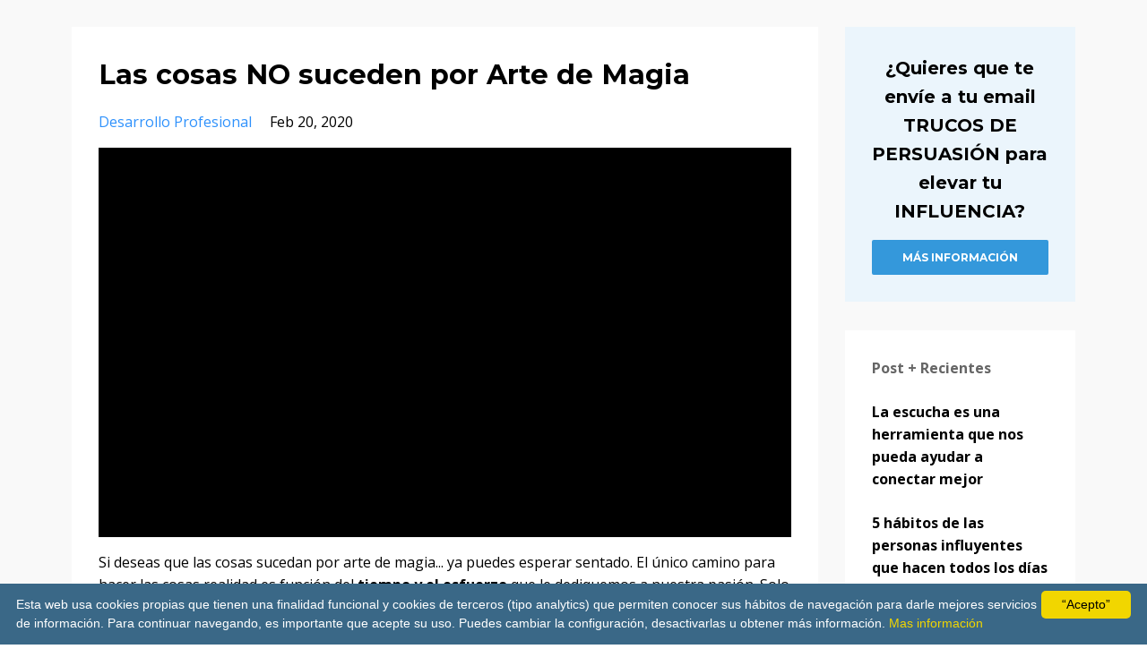

--- FILE ---
content_type: text/html; charset=utf-8
request_url: https://www.javierluxor.com/blog/las-cosas-no-suceden-por-arte-de-magia
body_size: 9381
content:
<!DOCTYPE html>
<html lang="en">
  <head>
<meta name="google-site-verification" content="DfJSyFP5SyGadHwkosmy6GS4sTERBeC2tJ_ezyR130U" />
    <!-- Title and description ================================================== -->
    
              <meta name="csrf-param" content="authenticity_token">
              <meta name="csrf-token" content="Ns1Q+9S7MqTY5tMFCr7nETXIvHSAezq7G7Fv8MiZc6wUuGNImVZeWb+fX0I1A2s1wSSXBTD5mwFRicHYTwqIGA==">
            
    <title>
      
        Las cosas no suceden por arte de magia. Las cosas se hacen.
      
    </title>
    <meta charset="utf-8" />
    <meta content="IE=edge,chrome=1" http-equiv="X-UA-Compatible">
    <meta name="viewport" content="width=device-width, initial-scale=1, maximum-scale=1, user-scalable=no">
    
      <meta name="description" content="El único camino para hacer las cosas realidad es función del tiempo y el esfuerzo que le dediquemos a nuestra pasión. Solo así, y junto con el conocimiento, habilidades y experiencia podremos convertir los sueños en realidad. Deja la magia para los magos." />
    

    <!-- Helpers ================================================== -->
    <meta property="og:type" content="website">
<meta property="og:url" content="https://www.javierluxor.com/blog/las-cosas-no-suceden-por-arte-de-magia">
<meta name="twitter:card" content="summary_large_image">

<meta property="og:title" content="Las cosas no suceden por arte de magia. Las cosas se hacen.">
<meta name="twitter:title" content="Las cosas no suceden por arte de magia. Las cosas se hacen.">


<meta property="og:description" content="El único camino para hacer las cosas realidad es función del tiempo y el esfuerzo que le dediquemos a nuestra pasión. Solo así, y junto con el conocimiento, habilidades y experiencia podremos convertir los sueños en realidad. Deja la magia para los magos.">
<meta name="twitter:description" content="El único camino para hacer las cosas realidad es función del tiempo y el esfuerzo que le dediquemos a nuestra pasión. Solo así, y junto con el conocimiento, habilidades y experiencia podremos convertir los sueños en realidad. Deja la magia para los magos.">


<meta property="og:image" content="https://kajabi-storefronts-production.kajabi-cdn.com/kajabi-storefronts-production/sites/18640/images/lQUeZxSIScqyk01chifH_las_cosas_no_suceden_por_arte_de_magia.png">
<meta name="twitter:image" content="https://kajabi-storefronts-production.kajabi-cdn.com/kajabi-storefronts-production/sites/18640/images/lQUeZxSIScqyk01chifH_las_cosas_no_suceden_por_arte_de_magia.png">


    <link href="https://kajabi-storefronts-production.kajabi-cdn.com/kajabi-storefronts-production/themes/281195/assets/favicon.png?1749452816221709?v=2" rel="shortcut icon" />
    <link rel="canonical" href="https://www.javierluxor.com/blog/las-cosas-no-suceden-por-arte-de-magia" />

    <!-- CSS ================================================== -->
    <link rel="stylesheet" href="https://maxcdn.bootstrapcdn.com/bootstrap/4.0.0-alpha.4/css/bootstrap.min.css" integrity="sha384-2hfp1SzUoho7/TsGGGDaFdsuuDL0LX2hnUp6VkX3CUQ2K4K+xjboZdsXyp4oUHZj" crossorigin="anonymous">
    <link rel="stylesheet" href="https://maxcdn.bootstrapcdn.com/font-awesome/4.5.0/css/font-awesome.min.css">
    
      <link href="//fonts.googleapis.com/css?family=Open+Sans:400,700,400italic,700italic|Montserrat:400,700,400italic,700italic" rel="stylesheet" type="text/css">
    
    <link rel="stylesheet" media="screen" href="https://kajabi-app-assets.kajabi-cdn.com/assets/core-0d125629e028a5a14579c81397830a1acd5cf5a9f3ec2d0de19efb9b0795fb03.css" />
    <link rel="stylesheet" media="screen" href="https://kajabi-storefronts-production.kajabi-cdn.com/kajabi-storefronts-production/themes/281195/assets/styles.css?1749452816221709" />
    <link rel="stylesheet" media="screen" href="https://kajabi-storefronts-production.kajabi-cdn.com/kajabi-storefronts-production/themes/281195/assets/overrides.css?1749452816221709" />

    <!-- Full Bleed Or Container ================================================== -->
    

    <!-- Header hook ================================================== -->
    <link rel="alternate" type="application/rss+xml" title="Ingenieros de la Mente | El Blog de Javier Luxor" href="https://www.javierluxor.com/blog.rss" /><script type="text/javascript">
  var Kajabi = Kajabi || {};
</script>
<script type="text/javascript">
  Kajabi.currentSiteUser = {
    "id" : "-1",
    "type" : "Guest",
    "contactId" : "",
  };
</script>
<script type="text/javascript">
  Kajabi.theme = {
    activeThemeName: "Premier Site",
    previewThemeId: null,
    editor: false
  };
</script>
<meta name="turbo-prefetch" content="false">


 <script type="text/javascript" id="cookieinfo"
	src="//cookieinfoscript.com/js/cookieinfo.min.js"
	data-bg="#3A6887"
	data-fg="#FFFFFF"
	data-link="#F1D600"
	data-cookie="CookieInfoScript"
	data-text-align="left"
	data-message="Esta web usa cookies propias que tienen una finalidad funcional y cookies de terceros (tipo analytics) que permiten conocer sus hábitos de navegación para darle mejores servicios de información. Para continuar navegando, es importante que acepte su uso. Puedes cambiar la configuración, desactivarlas u obtener más información."
    data-linkmsg="Mas información"
    data-moreinfo="http://www.javierluxor.es/http_cookies.pdf"
    data-close-text=“Acepto”>
</script><script async src="https://www.googletagmanager.com/gtag/js?id=G-DHP6VQ0EWB"></script>
<script>
  window.dataLayer = window.dataLayer || [];
  function gtag(){dataLayer.push(arguments);}
  gtag('js', new Date());
  gtag('config', 'G-DHP6VQ0EWB');
</script>
<style type="text/css">
  #editor-overlay {
    display: none;
    border-color: #2E91FC;
    position: absolute;
    background-color: rgba(46,145,252,0.05);
    border-style: dashed;
    border-width: 3px;
    border-radius: 3px;
    pointer-events: none;
    cursor: pointer;
    z-index: 10000000000;
  }
  .editor-overlay-button {
    color: white;
    background: #2E91FC;
    border-radius: 2px;
    font-size: 13px;
    margin-inline-start: -24px;
    margin-block-start: -12px;
    padding-block: 3px;
    padding-inline: 10px;
    text-transform:uppercase;
    font-weight:bold;
    letter-spacing:1.5px;

    left: 50%;
    top: 50%;
    position: absolute;
  }
</style>
<script src="https://kajabi-app-assets.kajabi-cdn.com/vite/assets/track_analytics-999259ad.js" crossorigin="anonymous" type="module"></script><link rel="modulepreload" href="https://kajabi-app-assets.kajabi-cdn.com/vite/assets/stimulus-576c66eb.js" as="script" crossorigin="anonymous">
<link rel="modulepreload" href="https://kajabi-app-assets.kajabi-cdn.com/vite/assets/track_product_analytics-9c66ca0a.js" as="script" crossorigin="anonymous">
<link rel="modulepreload" href="https://kajabi-app-assets.kajabi-cdn.com/vite/assets/stimulus-e54d982b.js" as="script" crossorigin="anonymous">
<link rel="modulepreload" href="https://kajabi-app-assets.kajabi-cdn.com/vite/assets/trackProductAnalytics-3d5f89d8.js" as="script" crossorigin="anonymous">      <script type="text/javascript">
        if (typeof (window.rudderanalytics) === "undefined") {
          !function(){"use strict";window.RudderSnippetVersion="3.0.3";var sdkBaseUrl="https://cdn.rudderlabs.com/v3"
          ;var sdkName="rsa.min.js";var asyncScript=true;window.rudderAnalyticsBuildType="legacy",window.rudderanalytics=[]
          ;var e=["setDefaultInstanceKey","load","ready","page","track","identify","alias","group","reset","setAnonymousId","startSession","endSession","consent"]
          ;for(var n=0;n<e.length;n++){var t=e[n];window.rudderanalytics[t]=function(e){return function(){
          window.rudderanalytics.push([e].concat(Array.prototype.slice.call(arguments)))}}(t)}try{
          new Function('return import("")'),window.rudderAnalyticsBuildType="modern"}catch(a){}
          if(window.rudderAnalyticsMount=function(){
          "undefined"==typeof globalThis&&(Object.defineProperty(Object.prototype,"__globalThis_magic__",{get:function get(){
          return this},configurable:true}),__globalThis_magic__.globalThis=__globalThis_magic__,
          delete Object.prototype.__globalThis_magic__);var e=document.createElement("script")
          ;e.src="".concat(sdkBaseUrl,"/").concat(window.rudderAnalyticsBuildType,"/").concat(sdkName),e.async=asyncScript,
          document.head?document.head.appendChild(e):document.body.appendChild(e)
          },"undefined"==typeof Promise||"undefined"==typeof globalThis){var d=document.createElement("script")
          ;d.src="https://polyfill-fastly.io/v3/polyfill.min.js?version=3.111.0&features=Symbol%2CPromise&callback=rudderAnalyticsMount",
          d.async=asyncScript,document.head?document.head.appendChild(d):document.body.appendChild(d)}else{
          window.rudderAnalyticsMount()}window.rudderanalytics.load("2apYBMHHHWpiGqicceKmzPebApa","https://kajabiaarnyhwq.dataplane.rudderstack.com",{})}();
        }
      </script>
      <script type="text/javascript">
        if (typeof (window.rudderanalytics) !== "undefined") {
          rudderanalytics.page({"account_id":"17541","site_id":"18640"});
        }
      </script>
      <script type="text/javascript">
        if (typeof (window.rudderanalytics) !== "undefined") {
          (function () {
            function AnalyticsClickHandler (event) {
              const targetEl = event.target.closest('a') || event.target.closest('button');
              if (targetEl) {
                rudderanalytics.track('Site Link Clicked', Object.assign(
                  {"account_id":"17541","site_id":"18640"},
                  {
                    link_text: targetEl.textContent.trim(),
                    link_href: targetEl.href,
                    tag_name: targetEl.tagName,
                  }
                ));
              }
            };
            document.addEventListener('click', AnalyticsClickHandler);
          })();
        }
      </script>
<script>
!function(f,b,e,v,n,t,s){if(f.fbq)return;n=f.fbq=function(){n.callMethod?
n.callMethod.apply(n,arguments):n.queue.push(arguments)};if(!f._fbq)f._fbq=n;
n.push=n;n.loaded=!0;n.version='2.0';n.agent='plkajabi';n.queue=[];t=b.createElement(e);t.async=!0;
t.src=v;s=b.getElementsByTagName(e)[0];s.parentNode.insertBefore(t,s)}(window,
                                                                      document,'script','https://connect.facebook.net/en_US/fbevents.js');


fbq('init', '647339589161617');
fbq('track', "PageView");</script>
<noscript><img height="1" width="1" style="display:none"
src="https://www.facebook.com/tr?id=647339589161617&ev=PageView&noscript=1"
/></noscript>
<meta name='site_locale' content='es'><style type="text/css">
  body main {
    direction: ltr;
  }
  .slick-list {
    direction: ltr;
  }
</style>
<style type="text/css">
  /* Font Awesome 4 */
  .fa.fa-twitter{
    font-family:sans-serif;
  }
  .fa.fa-twitter::before{
    content:"𝕏";
    font-size:1.2em;
  }

  /* Font Awesome 5 */
  .fab.fa-twitter{
    font-family:sans-serif;
  }
  .fab.fa-twitter::before{
    content:"𝕏";
    font-size:1.2em;
  }
</style>
<link rel="stylesheet" href="https://cdn.jsdelivr.net/npm/@kajabi-ui/styles@1.0.4/dist/kajabi_products/kajabi_products.css" />
<script type="module" src="https://cdn.jsdelivr.net/npm/@pine-ds/core@3.14.2/dist/pine-core/pine-core.esm.js"></script>
<script nomodule src="https://cdn.jsdelivr.net/npm/@pine-ds/core@3.14.2/dist/pine-core/index.esm.js"></script>

    

    
    
<!-- Facebook Pixel Code -->
<script>
  !function(f,b,e,v,n,t,s)
  {if(f.fbq)return;n=f.fbq=function(){n.callMethod?
  n.callMethod.apply(n,arguments):n.queue.push(arguments)};
  if(!f._fbq)f._fbq=n;n.push=n;n.loaded=!0;n.version='2.0';
  n.queue=[];t=b.createElement(e);t.async=!0;
  t.src=v;s=b.getElementsByTagName(e)[0];
  s.parentNode.insertBefore(t,s)}(window, document,'script',
  'https://connect.facebook.net/en_US/fbevents.js');
  fbq('init', '647339589161617');
  fbq('track', 'PageView');
</script>
<noscript><img height="1" width="1" style="display:none"
  src="https://www.facebook.com/tr?id=647339589161617&ev=PageView&noscript=1"
/></noscript>
<!-- End Facebook Pixel Code -->



  </head>
  <body>
  
<script>
  fbq('track', 'ViewContent');
</script>

<!-- End Facebook Pixel Code -->

<!-- Inicio Metricool code -->

<script>function loadScript(a){var b=document.getElementsByTagName("head")[0],c=document.createElement("script");c.type="text/javascript",c.src="https://tracker.metricool.com/resources/be.js",c.onreadystatechange=a,c.onload=a,b.appendChild(c)}loadScript(function(){beTracker.t({hash:"5022799461525b34e6c0add580f6036"})});</script>

  <!-- End Metricool Code -->  
    
    <div class="container container--main">
      <div class="content-wrap">
        <div id="section-header" data-section-id="header"><!-- Header Variables -->



















<!-- KJB Settings Variables -->





<style>
  .header {
    background: #ffffff;
  }
  
    .header--dark a, .header--dark a:hover, .header--dark a:not([href]):not([tabindex]) {
      color: #7f8c8d;
    }
    .header--light a, .header--light a:hover, .header--light a:not([href]):not([tabindex]) {
      color: #7f8c8d;
    }
  
  .header .logo--text, .header--left .header-menu a {
    line-height: 40px;
  }
  .header .logo--image {
    height: 40px;
  }
  .header .logo img {
    max-height: 40px;
  }
  .announcement {
      background: #e67e22;
      color: #fff;
    }
  /*============================================================================
    #Header User Menu Styles
  ==============================================================================*/
  .header .user__dropdown {
    background: #ecf0f1;
    top: 71px;
  }
  .header--center .user__dropdown {
    top: 50px;
  }
  
    .header .user__dropdown a {
      color: #7f8c8d;
    }
  
  /*============================================================================
    #Header Responsive Styles
  ==============================================================================*/
  @media (max-width: 767px) {
    .header .logo--text {
      line-height: 40px;
    }
    .header .logo--image {
      max-height: 40px;
    }
    .header .logo img {
      max-height: 40px;
    }
    .header .header-ham {
      top: 20px;
    }
  }
</style>




</div>
        


        <div id="" class="section section--global">
  <div class="container">
    <div class="row section__row">
      <div class="section__body col-lg-9">
        <div id="section-blog_post_body" data-section-id="blog_post_body"><div class="panel blog fluid-video">
  <div class="panel__body">
    <h1 class="blog__title">Las cosas NO suceden por Arte de Magia</h1>
    <div class="blog__info">
      
        <span class="blog__tags" kjb-settings-id="sections_blog_post_body_settings_show_tags">
          
            
              <a href="https://www.javierluxor.com/blog?tag=desarrollo+profesional">desarrollo profesional</a>
            
          
        </span>
      
      
        <span class="blog__date" kjb-settings-id="sections_blog_post_body_settings_show_date">Feb 20, 2020</span>
      
      
    </div>
    
    
  


    <p><iframe src="https://www.youtube.com/embed/Sbde04TeMZ8" width="560" height="315" frameborder="0" allowfullscreen="allowfullscreen"></iframe></p>
<p>Si deseas que las cosas sucedan por arte de magia... ya puedes esperar sentado. El &uacute;nico camino para hacer las cosas realidad es funci&oacute;n del <strong>tiempo y el esfuerzo</strong> que le dediquemos a nuestra pasi&oacute;n. Solo as&iacute;, y junto con el <strong>conocimiento, habilidades y experiencia</strong> podremos convertir los sue&ntilde;os en realidad. Deja la magia para los magos... Ya sabes, las cosas se <strong>HACEN</strong> realidad.</p>
    
      
          




<style>
  .panel--1486164488916 {
    /*============================================================================
      #Background Color Override
    ==============================================================================*/
    background: #fff;
    
  }
</style>


<style>
  .panel--1486164488916 {
    border: 1px solid #e1e1e1;
    text-align:center;
    margin-top: 2rem;
  }
  .panel--1486164488916 .btn {
    margin-top: 2rem;
  }
</style>

<div class="panel panel--light panel--1486164488916" kjb-settings-id="sections_blog_post_body_blocks_1486164488916_settings_background_color">
  <div class="panel__body">
    <div class="panel__block" kjb-settings-id="sections_blog_post_body_blocks_1486164488916_settings_content"><h4>¡Más de 60K personas ya transforman  su comunicacion cada semana! </h4>
<p>Suscríbete GRATIS a mi Newsletter y Aprender los Secretos para Conectar con Inteligencia, Influir Positivamente y Dejar Huella en Cada Conversación. Únete Ahora y Empieza a Influir con Confianza y Seguridad.</p></div>
    
      












<style>
  /*============================================================================
    #Individual CTA Style
  ==============================================================================*/
  .btn--solid.btn--1486164488916 {
    background: #3498db !important;
    border-color: #3498db !important;
    color: #fff !important;
  }
  .btn--solid.btn--1486164488916:hover {
    color: #fff !important;
  }
  .btn--outline.btn--1486164488916 {
    border-color: #3498db !important;
    color: #3498db !important;
  }
  .btn--outline.btn--1486164488916:hover {
    color: #3498db !important;
  }
</style>
<a href="#two-step" class="btn btn-cta btn--auto btn--solid btn--med btn--1486164488916" data-num-seconds="" id="" kjb-settings-id="sections_blog_post_body_blocks_1486164488916_settings_btn_action" target="">QUIERO APUNTARME AHORA</a>

    
  </div>
</div>

        
    
  </div>
</div>



</div>
      </div>
      <div id="section-blog_sidebar" data-section-id="blog_sidebar">
  <div class="section__sidebar col-lg-3">
    
      
          <!-- Block Variables -->







<!-- KJB Settings Variables -->



<style>
  .panel--1613495521094 {
    background: #ebf5fc;
    color: ;
  }
</style>

<div class="panel panel--light panel--1613495521094" kjb-settings-id="sections_blog_sidebar_blocks_1613495521094_settings_background_color">
  <div class="panel__body">
    <div class="panel__block" kjb-settings-id="sections_blog_sidebar_blocks_1613495521094_settings_content">
      <h5 style="text-align: center;">¿Quieres que te envíe a tu email TRUCOS DE PERSUASIÓN para elevar tu INFLUENCIA?</h5>
    </div>
    












<style>
  /*============================================================================
    #Individual CTA Style
  ==============================================================================*/
  .btn--solid.btn--1613495521094 {
    background: #3498db !important;
    border-color: #3498db !important;
    color: #fff !important;
  }
  .btn--solid.btn--1613495521094:hover {
    color: #fff !important;
  }
  .btn--outline.btn--1613495521094 {
    border-color: #3498db !important;
    color: #3498db !important;
  }
  .btn--outline.btn--1613495521094:hover {
    color: #3498db !important;
  }
</style>
<a href="/resource_redirect/landing_pages/2151107874" class="btn btn-cta btn--block btn--solid btn--small btn--1613495521094" data-num-seconds="" id="" kjb-settings-id="sections_blog_sidebar_blocks_1613495521094_settings_btn_action" target="_blank">MÁS INFORMACIÓN</a>

  </div>
</div>

        
    
      
          <!-- Block Variables -->




<!-- KJB Settings Variables -->




<div class="panel" kjb-settings-id="sections_blog_sidebar_blocks_1486164430099_settings_heading">
  <div class="panel__body">
    <p class="panel__heading panel__heading--light" kjb-settings-id="sections_blog_sidebar_blocks_1486164430099_settings_heading">Post + Recientes</p>
    
      <div class="recent-post">
        <a href="/blog/escuchar-psicolog%C3%ADa-humanista-ventas" class="recent-post__title">La escucha es una herramienta que nos pueda ayudar a conectar mejor</a>
        
        
      </div>
    
      <div class="recent-post">
        <a href="/blog/h%C3%A1bitos-personas-influyentes" class="recent-post__title">5 hábitos de las personas influyentes que hacen todos los días</a>
        
        
      </div>
    
      <div class="recent-post">
        <a href="/blog/el-mapa-no-es-el-territorio" class="recent-post__title">El mapa NO es el territorio</a>
        
        
      </div>
    
  </div>
</div>

        
    
      
          <!-- Block Variables -->





<!-- KJB Settings Variables -->


<div class="panel panel--img">
  
    <a href="/resource_redirect/landing_pages/2151071074" target="">
      <img src="https://kajabi-storefronts-production.kajabi-cdn.com/kajabi-storefronts-production/themes/281195/settings_images/AtEzX0dTQNSqW6n3E9Jy_libro.png" class="img-fluid" kjb-settings-id="sections_blog_sidebar_blocks_1629368978029_settings_image"/>
    </a>
  
</div>

        
    
  </div>



</div>
    </div>
  </div>
</div>
        <div id="section-footer" data-section-id="footer">


<style>
  .container--main {
    background: #ffffff;
  }
  .footer {
    background: #ffffff;
  }
  
    .footer, .footer--dark a, .footer--dark a:hover, .footer--dark a:not([href]):not([tabindex]) {
      color: #7f8c8d;
    }
    .footer, .footer--light a, .footer--light a:hover, .footer--light a:not([href]):not([tabindex]) {
      color: #7f8c8d;
    }
  
</style>

  <footer class="footer footer--light footer--left" kjb-settings-id="sections_footer_settings_background_color">
    <div class="container">
      <div class="footer__text-container">
        
          <img src="https://kajabi-storefronts-production.kajabi-cdn.com/kajabi-storefronts-production/themes/281195/settings_images/5yYbZXTvqt1yvLHI2R5w_h59KiNvTlyXlL0dv6ttv_LOGO_JAVIERLUXORCOM.png" class="logo footer__logo" kjb-settings-id="sections_footer_settings_logo"/>
        
        
        
        
          <div kjb-settings-id="sections_footer_settings_menu" class="footer__menu">
            
              <a class="footer__menu-item" href="https://www.javierluxor.com">Inicio</a>
            
              <a class="footer__menu-item" href="https://www.javierluxor.com/p/sobre-mi">Bio</a>
            
              <a class="footer__menu-item" href="https://www.javierluxor.com/servicios ">Servicios</a>
            
              <a class="footer__menu-item" href="https://www.javierluxor.com/libro_persuasion">Libro</a>
            
              <a class="footer__menu-item" href="https://www.javierluxor.com/cursos_online">Cursos</a>
            
              <a class="footer__menu-item" href="https://www.javierluxor.com/formacion_in_company">InCompany</a>
            
              <a class="footer__menu-item" href="https://www.javierluxor.com/p/videos">Video</a>
            
              <a class="footer__menu-item" href="https://www.javierluxor.com/p/contratar-javier-luxor">Contacto</a>
            
          </div>
        
      </div>
      <!-- Section Variables -->






















<!-- KJB Settings Variables -->

















<style>
  .footer .social-icons__icon,
  .footer .social-icons__icon:hover {
    color: #7f8c8d;
  }
  .footer .social-icons--round .social-icons__icon ,
  .footer .social-icons--square .social-icons__icon {
    background-color: #2e91fc;
  }
</style>


  <div class="social-icons social-icons--none social-icons--right">
    <div class="social-icons__row">
      
        <a class="social-icons__icon fa fa-facebook" href="https://www.facebook.com/mentalista.javier.luxor" kjb-settings-id="sections_footer_settings_social_icon_link_facebook"></a>
      
      
        <a class="social-icons__icon fa fa-twitter" href="https://twitter.com/javierluxor" kjb-settings-id="sections_footer_settings_social_icon_link_twitter"></a>
      
      
        <a class="social-icons__icon fa fa-instagram" href="https://www.instagram.com/javierluxor/" kjb-settings-id="sections_footer_settings_social_icon_link_instagram"></a>
      
      
        <a class="social-icons__icon fa fa-youtube" href="https://www.youtube.com/user/neuromagia" kjb-settings-id="sections_footer_settings_social_icon_link_youtube"></a>
      
      
      
      
      
      
        <a class="social-icons__icon fa fa-apple" href="https://podcasts.apple.com/es/podcast/the-mind-manager-podcast-con-javier-luxor/id1580111819" kjb-settings-id="sections_footer_settings_social_icon_link_itunes"></a>
      
      
        <a class="social-icons__icon fa fa-linkedin" href="https://es.linkedin.com/in/javier-luxor-615b3a32" kjb-settings-id="sections_footer_settings_social_icon_link_linkedin"></a>
      
      
      
      
      
      
      
    </div>
  </div>


    </div>
  </footer>


</div>
      </div>
    </div>
    
      <div id="section-pop_exit" data-section-id="pop_exit">

  




  <div id="exit-pop" class="pop pop--light" style="background: #cce1ef; display: none;" data-cookie-expire="0">
    <a class="pop__close">
      Close
    </a>
    <div class="pop__content">
      <div class="pop__inner">
        <div class="pop__body">
          
            <img src="https://kajabi-storefronts-production.kajabi-cdn.com/kajabi-storefronts-production/file-uploads/themes/281195/settings_images/b723251-73db-a766-f37f-ff4ea3c3cb30_IMPOSIBLE_500_x_500_px_300_x_300_px_.png" class="img-fluid" kjb-settings-id="sections_pop_exit_settings_image"/>
          
          <div kjb-settings-id="sections_pop_exit_settings_text">
            <h2> Javier Luxor</h2>
<p><em>Ingeniero de la Mente</em></p>
<h2><strong data-start="152" data-end="220">Convencer no es un don... es una habilidad (y la</strong><strong data-start="152" data-end="220"> puedes aprender)</strong> </h2>
<p data-start="222" data-end="373" class="" style="text-align: left;">¿Quieres que te tomen en serio cuando hablas?</p>
<p data-start="222" data-end="373" class="" style="text-align: left;">¿Te gustaría influir sin parecer un vendehumos?</p>
<p data-start="222" data-end="373" class="" style="text-align: left;">¿Estás cansado de que tus ideas pasen desapercibidas?</p>
<p data-start="375" data-end="411" class="" style="text-align: left;">Entonces esta newsletter es para ti.</p>
<p data-start="375" data-end="411" class="" style="text-align: left;">Cada semana te voy a enviar un email con <strong data-start="454" data-end="491">trucos de persuasión e influencia</strong> que funcionan de verdad. </p>
<p data-start="413" data-end="697" class="" style="text-align: left;">Nada de teoría tostón ni frases de Mr. Wonderful que no van a ningún lado.</p>
<p data-start="413" data-end="697" class="" style="text-align: left;">Solo lo que puedes aplicar desde ya para <strong>negociar como un crack,</strong> <strong data-start="612" data-end="697">vender sin vender, influir sin insistir y comerte el mundo sin parecer un pesado.</strong></p>
<p data-start="699" data-end="729" class="" style="text-align: left;">Lo que vas a encontrar dentro:</p>
<p data-start="731" data-end="949" class="" style="text-align: left;">🔥 Técnicas psicológicas que no te enseñaron en el cole.</p>
<p data-start="731" data-end="949" class="" style="text-align: left;">🔥 Ejemplos reales para que veas cómo se usan.</p>
<p data-start="731" data-end="949" class="" style="text-align: left;">🔥 Ideas para ser más persuasivo que tu cuñado en Navidad.</p>
<p data-start="731" data-end="949" class="" style="text-align: left;">🔥 Y alguna que otra historia para que no te aburras.</p>
<h4 data-start="731" data-end="949"> Ojo, no te prometo milagros, pero si que empieces a hablar... y que los demás te escuchen.</h4>
<p> Venga, apúntate que te va a molar... (<em>y si al final no te convence, pues cancelas la suscripción y listo</em>).</p>
          </div>
          
            












<style>
  /*============================================================================
    #Individual CTA Style
  ==============================================================================*/
  .btn--solid.btn--1502699099385 {
    background: #000203 !important;
    border-color: #000203 !important;
    color: #ffffff !important;
  }
  .btn--solid.btn--1502699099385:hover {
    color: #ffffff !important;
  }
  .btn--outline.btn--1502699099385 {
    border-color: #000203 !important;
    color: #000203 !important;
  }
  .btn--outline.btn--1502699099385:hover {
    color: #000203 !important;
  }
</style>
<a href="#two-step" class="btn btn-cta btn--block btn--solid btn--large btn--1502699099385" data-num-seconds="0" id="" kjb-settings-id="sections_pop_exit_blocks_1502699099385_settings_btn_action" target="">ME APUNTO YA</a>

          
        </div>
      </div>
    </div>
  </div>


</div>
    
    <div id="section-pop_two_step" data-section-id="pop_two_step">







<style>
  #two-step {
    display: none;
    /*============================================================================
      #Background Color Override
    ==============================================================================*/
    background: rgba(193, 224, 245, 0.96);
    
      /*============================================================================
        #Text Color Override
      ==============================================================================*/
      color: ;
    
  }
</style>

<div id="two-step" class="pop pop--light">
  <a class="pop__close">
    Close
  </a>
  <div class="pop__content">
    <div class="pop__inner">
      <div class="pop__body">
        
          <div class="block--1527264596805">
            
                
<div kjb-settings-id="sections_pop_two_step_blocks_1527264596805_settings_image">
  <img src="https://kajabi-storefronts-production.kajabi-cdn.com/kajabi-storefronts-production/themes/281195/settings_images/ue4Y4OjQrO6N1EOrnmov_texto_legal_para_formularios_3.png" class="img-fluid" kjb-settings-id="sections_pop_two_step_blocks_1527264596805_settings_image"/>
</div>

              
          </div>
        
          <div class="block--1492725503624">
            
                <div kjb-settings-id="sections_pop_two_step_blocks_1492725503624_settings_text">
  <p><strong>Pues nada, DÉJAME TU NOMBRE Y MEJOR EMAIL para que empieces a recibir los próximos correos con mis TRUCOS de PERSUASIÓN y así elevar tu nivel de influencia.</strong></p>
</div>

            
          </div>
        
          <div class="block--1613488353275">
            
                




<style>
  .block--1613488353275 .progress-wrapper .progress-bar {
    width: 50%;
    background-color: #77bde9;
  }
  .block--1613488353275 .progress-wrapper .progress {
    background-color: #02629e;
  }
</style>

<div class="progress-wrapper" kjb-settings-id="sections_pop_two_step_blocks_1613488353275_settings_show_progress">
  <p class="progress-percent" kjb-settings-id="sections_pop_two_step_blocks_1613488353275_settings_progress_text">50% Completo</p>
  <div class="progress">
    <div class="progress-bar progress-bar-striped" kjb-settings-id="sections_pop_two_step_blocks_1613488353275_settings_progress_percent"></div>
  </div>
</div>

              
          </div>
        
          <div class="block--1743233600505">
            
                <div kjb-settings-id="sections_pop_two_step_blocks_1743233600505_settings_text">
  <p><span style="color: #34495e;"><em>* Suscribirte a esta newsletter no te convertirá en un maestro Jedi de la persuasión de la noche a la mañana. No garantiza que consigas un ascenso, una cita o que todos te aplaudan cuando hablas. Pero oye, vas a aprender cosas que pueden marcar la diferencia. Y si no... al menos tendrás una excusa para mirar el móvil los lunes por la mañana.</em></span></p>
</div>

            
          </div>
        
        
  <form data-parsley-validate="true" data-kjb-disable-on-submit="true" action="https://www.javierluxor.com/forms/48253/form_submissions" accept-charset="UTF-8" method="post"><input name="utf8" type="hidden" value="&#x2713;" autocomplete="off" /><input type="hidden" name="authenticity_token" value="O2X7b7sAEuTeCbKlye249V7TVGSsFDB4+TtNNBOowvbVc/pPt+GA82zG6PNke6DWxJfkf8ZDoEiCXHmEqV60rQ==" autocomplete="off" /><input type="text" name="website_url" autofill="off" placeholder="Skip this field" style="display: none;" /><input type="hidden" name="kjb_fk_checksum" autofill="off" value="67d8ff7f9d269bf8a9e1d1d7b6df63e3" />
    
    
    
    
    
    
    
    

    <style>
      /*============================================================================
        #Individual CTA Style
      ==============================================================================*/
      .btn--sections_pop_two_step_settings_btn_text.btn--solid {
        background: #000000;
        border-color: #000000;
        color: #ffffff;
      }
      .btn--sections_pop_two_step_settings_btn_text.btn--outline {
        border-color: #000000;
        color: #000000;
      }
    </style>
    <div class="pop__form" kjb-settings-id="sections_pop_two_step_settings_form">
      <input type="hidden" name="thank_you_url" value="/resource_redirect/landing_pages/152336">
      <div class="row optin optin--stacked">
        
          <div class="col-sm-12">
            <div class="text-field form-group"><input type="text" name="form_submission[name]" id="form_submission_name" value="" required="required" class="form-control" placeholder="Tu Nombre" /></div>
          </div>
        
          <div class="col-sm-12">
            <div class="email-field form-group"><input required="required" class="form-control" placeholder="Tu mejor EMAIL" type="email" name="form_submission[email]" id="form_submission_email" /></div>
          </div>
        
          <div class="col-sm-12">
            <div class="checkbox-field form-group"><input type="hidden" name="form_submission[custom_2]" id="form_submission_custom_2" value="0" autocomplete="off" /><label><input type="checkbox" name="form_submission[custom_2]" id="form_submission_custom_2" value="1" required="required" class="form-control" placeholder="He leído los términos de uso y la política de privacidad." data-parsley-multiple="a730mr5b" /><span class="overlay"></span><span class="text">He leído los términos de uso y la política de privacidad.</span></label></div>
          </div>
        
          <div class="col-sm-12">
            <div class="recaptcha-field form-group">
      <div>
        <script src="https://www.google.com/recaptcha/api.js?onload=recaptchaInit_D2327E&render=explicit" async defer></script>
        <input id="recaptcha_D2327E" type="text" name="g-recaptcha-response-data" />
        <div id="recaptcha_D2327E_container" class="recaptcha-container"></div>

        <style type="text/css">
          .recaptcha-field {
            position: absolute;
            width: 0px;
            height: 0px;
            overflow: hidden;
            z-index: 10;
          }
        </style>

        <script type="text/javascript">
          window.recaptchaInit_D2327E = function() {
            initKajabiRecaptcha("recaptcha_D2327E", "recaptcha_D2327E_container", "6Lc_Wc0pAAAAAF53oyvx7dioTMB422PcvOC-vMgd");
          };
        </script>
      </div>
    </div>
          </div>
        
        <div class="col-sm-12">
          <button class="btn btn--sections_pop_two_step_settings_btn_text btn--block btn--solid btn-form" id="form-button" type="submit" kjb-settings-id="sections_pop_two_step_settings_btn_text">SUSCRIBIRME</button>
        </div>
      </div>
    </div>
  </form>


      </div>
    </div>
  </div>
</div>

</div>

    <!-- Javascripts ================================================== -->
    <script src="https://kajabi-app-assets.kajabi-cdn.com/assets/core-138bf53a645eb18eb9315f716f4cda794ffcfe0d65f16ae1ff7b927f8b23e24f.js"></script>
    <script charset='ISO-8859-1' src='https://fast.wistia.com/assets/external/E-v1.js'></script>
    <script charset='ISO-8859-1' src='https://fast.wistia.com/labs/crop-fill/plugin.js'></script>
    <script src="https://cdnjs.cloudflare.com/ajax/libs/ouibounce/0.0.12/ouibounce.min.js"></script>
    <script src="https://cdnjs.cloudflare.com/ajax/libs/slick-carousel/1.6.0/slick.min.js"></script>
    <script src="https://kajabi-storefronts-production.kajabi-cdn.com/kajabi-storefronts-production/themes/281195/assets/scripts.js?1749452816221709"></script>
    <script src="https://www.atlasestateagents.co.uk/javascript/tether.min.js"></script><!-- Tether for Bootstrap -->
    <script src="https://maxcdn.bootstrapcdn.com/bootstrap/4.0.0-alpha.4/js/bootstrap.min.js" integrity="sha384-VjEeINv9OSwtWFLAtmc4JCtEJXXBub00gtSnszmspDLCtC0I4z4nqz7rEFbIZLLU" crossorigin="anonymous"></script>
    <script id="dsq-count-scr" src="//.disqus.com/count.js" async=""></script>
    
   
   

   
   
   


    
    
  </body>
</html>

--- FILE ---
content_type: text/html; charset=utf-8
request_url: https://www.google.com/recaptcha/api2/anchor?ar=1&k=6Lc_Wc0pAAAAAF53oyvx7dioTMB422PcvOC-vMgd&co=aHR0cHM6Ly93d3cuamF2aWVybHV4b3IuY29tOjQ0Mw..&hl=en&v=N67nZn4AqZkNcbeMu4prBgzg&size=invisible&anchor-ms=20000&execute-ms=30000&cb=jwa7arqy4ijn
body_size: 49457
content:
<!DOCTYPE HTML><html dir="ltr" lang="en"><head><meta http-equiv="Content-Type" content="text/html; charset=UTF-8">
<meta http-equiv="X-UA-Compatible" content="IE=edge">
<title>reCAPTCHA</title>
<style type="text/css">
/* cyrillic-ext */
@font-face {
  font-family: 'Roboto';
  font-style: normal;
  font-weight: 400;
  font-stretch: 100%;
  src: url(//fonts.gstatic.com/s/roboto/v48/KFO7CnqEu92Fr1ME7kSn66aGLdTylUAMa3GUBHMdazTgWw.woff2) format('woff2');
  unicode-range: U+0460-052F, U+1C80-1C8A, U+20B4, U+2DE0-2DFF, U+A640-A69F, U+FE2E-FE2F;
}
/* cyrillic */
@font-face {
  font-family: 'Roboto';
  font-style: normal;
  font-weight: 400;
  font-stretch: 100%;
  src: url(//fonts.gstatic.com/s/roboto/v48/KFO7CnqEu92Fr1ME7kSn66aGLdTylUAMa3iUBHMdazTgWw.woff2) format('woff2');
  unicode-range: U+0301, U+0400-045F, U+0490-0491, U+04B0-04B1, U+2116;
}
/* greek-ext */
@font-face {
  font-family: 'Roboto';
  font-style: normal;
  font-weight: 400;
  font-stretch: 100%;
  src: url(//fonts.gstatic.com/s/roboto/v48/KFO7CnqEu92Fr1ME7kSn66aGLdTylUAMa3CUBHMdazTgWw.woff2) format('woff2');
  unicode-range: U+1F00-1FFF;
}
/* greek */
@font-face {
  font-family: 'Roboto';
  font-style: normal;
  font-weight: 400;
  font-stretch: 100%;
  src: url(//fonts.gstatic.com/s/roboto/v48/KFO7CnqEu92Fr1ME7kSn66aGLdTylUAMa3-UBHMdazTgWw.woff2) format('woff2');
  unicode-range: U+0370-0377, U+037A-037F, U+0384-038A, U+038C, U+038E-03A1, U+03A3-03FF;
}
/* math */
@font-face {
  font-family: 'Roboto';
  font-style: normal;
  font-weight: 400;
  font-stretch: 100%;
  src: url(//fonts.gstatic.com/s/roboto/v48/KFO7CnqEu92Fr1ME7kSn66aGLdTylUAMawCUBHMdazTgWw.woff2) format('woff2');
  unicode-range: U+0302-0303, U+0305, U+0307-0308, U+0310, U+0312, U+0315, U+031A, U+0326-0327, U+032C, U+032F-0330, U+0332-0333, U+0338, U+033A, U+0346, U+034D, U+0391-03A1, U+03A3-03A9, U+03B1-03C9, U+03D1, U+03D5-03D6, U+03F0-03F1, U+03F4-03F5, U+2016-2017, U+2034-2038, U+203C, U+2040, U+2043, U+2047, U+2050, U+2057, U+205F, U+2070-2071, U+2074-208E, U+2090-209C, U+20D0-20DC, U+20E1, U+20E5-20EF, U+2100-2112, U+2114-2115, U+2117-2121, U+2123-214F, U+2190, U+2192, U+2194-21AE, U+21B0-21E5, U+21F1-21F2, U+21F4-2211, U+2213-2214, U+2216-22FF, U+2308-230B, U+2310, U+2319, U+231C-2321, U+2336-237A, U+237C, U+2395, U+239B-23B7, U+23D0, U+23DC-23E1, U+2474-2475, U+25AF, U+25B3, U+25B7, U+25BD, U+25C1, U+25CA, U+25CC, U+25FB, U+266D-266F, U+27C0-27FF, U+2900-2AFF, U+2B0E-2B11, U+2B30-2B4C, U+2BFE, U+3030, U+FF5B, U+FF5D, U+1D400-1D7FF, U+1EE00-1EEFF;
}
/* symbols */
@font-face {
  font-family: 'Roboto';
  font-style: normal;
  font-weight: 400;
  font-stretch: 100%;
  src: url(//fonts.gstatic.com/s/roboto/v48/KFO7CnqEu92Fr1ME7kSn66aGLdTylUAMaxKUBHMdazTgWw.woff2) format('woff2');
  unicode-range: U+0001-000C, U+000E-001F, U+007F-009F, U+20DD-20E0, U+20E2-20E4, U+2150-218F, U+2190, U+2192, U+2194-2199, U+21AF, U+21E6-21F0, U+21F3, U+2218-2219, U+2299, U+22C4-22C6, U+2300-243F, U+2440-244A, U+2460-24FF, U+25A0-27BF, U+2800-28FF, U+2921-2922, U+2981, U+29BF, U+29EB, U+2B00-2BFF, U+4DC0-4DFF, U+FFF9-FFFB, U+10140-1018E, U+10190-1019C, U+101A0, U+101D0-101FD, U+102E0-102FB, U+10E60-10E7E, U+1D2C0-1D2D3, U+1D2E0-1D37F, U+1F000-1F0FF, U+1F100-1F1AD, U+1F1E6-1F1FF, U+1F30D-1F30F, U+1F315, U+1F31C, U+1F31E, U+1F320-1F32C, U+1F336, U+1F378, U+1F37D, U+1F382, U+1F393-1F39F, U+1F3A7-1F3A8, U+1F3AC-1F3AF, U+1F3C2, U+1F3C4-1F3C6, U+1F3CA-1F3CE, U+1F3D4-1F3E0, U+1F3ED, U+1F3F1-1F3F3, U+1F3F5-1F3F7, U+1F408, U+1F415, U+1F41F, U+1F426, U+1F43F, U+1F441-1F442, U+1F444, U+1F446-1F449, U+1F44C-1F44E, U+1F453, U+1F46A, U+1F47D, U+1F4A3, U+1F4B0, U+1F4B3, U+1F4B9, U+1F4BB, U+1F4BF, U+1F4C8-1F4CB, U+1F4D6, U+1F4DA, U+1F4DF, U+1F4E3-1F4E6, U+1F4EA-1F4ED, U+1F4F7, U+1F4F9-1F4FB, U+1F4FD-1F4FE, U+1F503, U+1F507-1F50B, U+1F50D, U+1F512-1F513, U+1F53E-1F54A, U+1F54F-1F5FA, U+1F610, U+1F650-1F67F, U+1F687, U+1F68D, U+1F691, U+1F694, U+1F698, U+1F6AD, U+1F6B2, U+1F6B9-1F6BA, U+1F6BC, U+1F6C6-1F6CF, U+1F6D3-1F6D7, U+1F6E0-1F6EA, U+1F6F0-1F6F3, U+1F6F7-1F6FC, U+1F700-1F7FF, U+1F800-1F80B, U+1F810-1F847, U+1F850-1F859, U+1F860-1F887, U+1F890-1F8AD, U+1F8B0-1F8BB, U+1F8C0-1F8C1, U+1F900-1F90B, U+1F93B, U+1F946, U+1F984, U+1F996, U+1F9E9, U+1FA00-1FA6F, U+1FA70-1FA7C, U+1FA80-1FA89, U+1FA8F-1FAC6, U+1FACE-1FADC, U+1FADF-1FAE9, U+1FAF0-1FAF8, U+1FB00-1FBFF;
}
/* vietnamese */
@font-face {
  font-family: 'Roboto';
  font-style: normal;
  font-weight: 400;
  font-stretch: 100%;
  src: url(//fonts.gstatic.com/s/roboto/v48/KFO7CnqEu92Fr1ME7kSn66aGLdTylUAMa3OUBHMdazTgWw.woff2) format('woff2');
  unicode-range: U+0102-0103, U+0110-0111, U+0128-0129, U+0168-0169, U+01A0-01A1, U+01AF-01B0, U+0300-0301, U+0303-0304, U+0308-0309, U+0323, U+0329, U+1EA0-1EF9, U+20AB;
}
/* latin-ext */
@font-face {
  font-family: 'Roboto';
  font-style: normal;
  font-weight: 400;
  font-stretch: 100%;
  src: url(//fonts.gstatic.com/s/roboto/v48/KFO7CnqEu92Fr1ME7kSn66aGLdTylUAMa3KUBHMdazTgWw.woff2) format('woff2');
  unicode-range: U+0100-02BA, U+02BD-02C5, U+02C7-02CC, U+02CE-02D7, U+02DD-02FF, U+0304, U+0308, U+0329, U+1D00-1DBF, U+1E00-1E9F, U+1EF2-1EFF, U+2020, U+20A0-20AB, U+20AD-20C0, U+2113, U+2C60-2C7F, U+A720-A7FF;
}
/* latin */
@font-face {
  font-family: 'Roboto';
  font-style: normal;
  font-weight: 400;
  font-stretch: 100%;
  src: url(//fonts.gstatic.com/s/roboto/v48/KFO7CnqEu92Fr1ME7kSn66aGLdTylUAMa3yUBHMdazQ.woff2) format('woff2');
  unicode-range: U+0000-00FF, U+0131, U+0152-0153, U+02BB-02BC, U+02C6, U+02DA, U+02DC, U+0304, U+0308, U+0329, U+2000-206F, U+20AC, U+2122, U+2191, U+2193, U+2212, U+2215, U+FEFF, U+FFFD;
}
/* cyrillic-ext */
@font-face {
  font-family: 'Roboto';
  font-style: normal;
  font-weight: 500;
  font-stretch: 100%;
  src: url(//fonts.gstatic.com/s/roboto/v48/KFO7CnqEu92Fr1ME7kSn66aGLdTylUAMa3GUBHMdazTgWw.woff2) format('woff2');
  unicode-range: U+0460-052F, U+1C80-1C8A, U+20B4, U+2DE0-2DFF, U+A640-A69F, U+FE2E-FE2F;
}
/* cyrillic */
@font-face {
  font-family: 'Roboto';
  font-style: normal;
  font-weight: 500;
  font-stretch: 100%;
  src: url(//fonts.gstatic.com/s/roboto/v48/KFO7CnqEu92Fr1ME7kSn66aGLdTylUAMa3iUBHMdazTgWw.woff2) format('woff2');
  unicode-range: U+0301, U+0400-045F, U+0490-0491, U+04B0-04B1, U+2116;
}
/* greek-ext */
@font-face {
  font-family: 'Roboto';
  font-style: normal;
  font-weight: 500;
  font-stretch: 100%;
  src: url(//fonts.gstatic.com/s/roboto/v48/KFO7CnqEu92Fr1ME7kSn66aGLdTylUAMa3CUBHMdazTgWw.woff2) format('woff2');
  unicode-range: U+1F00-1FFF;
}
/* greek */
@font-face {
  font-family: 'Roboto';
  font-style: normal;
  font-weight: 500;
  font-stretch: 100%;
  src: url(//fonts.gstatic.com/s/roboto/v48/KFO7CnqEu92Fr1ME7kSn66aGLdTylUAMa3-UBHMdazTgWw.woff2) format('woff2');
  unicode-range: U+0370-0377, U+037A-037F, U+0384-038A, U+038C, U+038E-03A1, U+03A3-03FF;
}
/* math */
@font-face {
  font-family: 'Roboto';
  font-style: normal;
  font-weight: 500;
  font-stretch: 100%;
  src: url(//fonts.gstatic.com/s/roboto/v48/KFO7CnqEu92Fr1ME7kSn66aGLdTylUAMawCUBHMdazTgWw.woff2) format('woff2');
  unicode-range: U+0302-0303, U+0305, U+0307-0308, U+0310, U+0312, U+0315, U+031A, U+0326-0327, U+032C, U+032F-0330, U+0332-0333, U+0338, U+033A, U+0346, U+034D, U+0391-03A1, U+03A3-03A9, U+03B1-03C9, U+03D1, U+03D5-03D6, U+03F0-03F1, U+03F4-03F5, U+2016-2017, U+2034-2038, U+203C, U+2040, U+2043, U+2047, U+2050, U+2057, U+205F, U+2070-2071, U+2074-208E, U+2090-209C, U+20D0-20DC, U+20E1, U+20E5-20EF, U+2100-2112, U+2114-2115, U+2117-2121, U+2123-214F, U+2190, U+2192, U+2194-21AE, U+21B0-21E5, U+21F1-21F2, U+21F4-2211, U+2213-2214, U+2216-22FF, U+2308-230B, U+2310, U+2319, U+231C-2321, U+2336-237A, U+237C, U+2395, U+239B-23B7, U+23D0, U+23DC-23E1, U+2474-2475, U+25AF, U+25B3, U+25B7, U+25BD, U+25C1, U+25CA, U+25CC, U+25FB, U+266D-266F, U+27C0-27FF, U+2900-2AFF, U+2B0E-2B11, U+2B30-2B4C, U+2BFE, U+3030, U+FF5B, U+FF5D, U+1D400-1D7FF, U+1EE00-1EEFF;
}
/* symbols */
@font-face {
  font-family: 'Roboto';
  font-style: normal;
  font-weight: 500;
  font-stretch: 100%;
  src: url(//fonts.gstatic.com/s/roboto/v48/KFO7CnqEu92Fr1ME7kSn66aGLdTylUAMaxKUBHMdazTgWw.woff2) format('woff2');
  unicode-range: U+0001-000C, U+000E-001F, U+007F-009F, U+20DD-20E0, U+20E2-20E4, U+2150-218F, U+2190, U+2192, U+2194-2199, U+21AF, U+21E6-21F0, U+21F3, U+2218-2219, U+2299, U+22C4-22C6, U+2300-243F, U+2440-244A, U+2460-24FF, U+25A0-27BF, U+2800-28FF, U+2921-2922, U+2981, U+29BF, U+29EB, U+2B00-2BFF, U+4DC0-4DFF, U+FFF9-FFFB, U+10140-1018E, U+10190-1019C, U+101A0, U+101D0-101FD, U+102E0-102FB, U+10E60-10E7E, U+1D2C0-1D2D3, U+1D2E0-1D37F, U+1F000-1F0FF, U+1F100-1F1AD, U+1F1E6-1F1FF, U+1F30D-1F30F, U+1F315, U+1F31C, U+1F31E, U+1F320-1F32C, U+1F336, U+1F378, U+1F37D, U+1F382, U+1F393-1F39F, U+1F3A7-1F3A8, U+1F3AC-1F3AF, U+1F3C2, U+1F3C4-1F3C6, U+1F3CA-1F3CE, U+1F3D4-1F3E0, U+1F3ED, U+1F3F1-1F3F3, U+1F3F5-1F3F7, U+1F408, U+1F415, U+1F41F, U+1F426, U+1F43F, U+1F441-1F442, U+1F444, U+1F446-1F449, U+1F44C-1F44E, U+1F453, U+1F46A, U+1F47D, U+1F4A3, U+1F4B0, U+1F4B3, U+1F4B9, U+1F4BB, U+1F4BF, U+1F4C8-1F4CB, U+1F4D6, U+1F4DA, U+1F4DF, U+1F4E3-1F4E6, U+1F4EA-1F4ED, U+1F4F7, U+1F4F9-1F4FB, U+1F4FD-1F4FE, U+1F503, U+1F507-1F50B, U+1F50D, U+1F512-1F513, U+1F53E-1F54A, U+1F54F-1F5FA, U+1F610, U+1F650-1F67F, U+1F687, U+1F68D, U+1F691, U+1F694, U+1F698, U+1F6AD, U+1F6B2, U+1F6B9-1F6BA, U+1F6BC, U+1F6C6-1F6CF, U+1F6D3-1F6D7, U+1F6E0-1F6EA, U+1F6F0-1F6F3, U+1F6F7-1F6FC, U+1F700-1F7FF, U+1F800-1F80B, U+1F810-1F847, U+1F850-1F859, U+1F860-1F887, U+1F890-1F8AD, U+1F8B0-1F8BB, U+1F8C0-1F8C1, U+1F900-1F90B, U+1F93B, U+1F946, U+1F984, U+1F996, U+1F9E9, U+1FA00-1FA6F, U+1FA70-1FA7C, U+1FA80-1FA89, U+1FA8F-1FAC6, U+1FACE-1FADC, U+1FADF-1FAE9, U+1FAF0-1FAF8, U+1FB00-1FBFF;
}
/* vietnamese */
@font-face {
  font-family: 'Roboto';
  font-style: normal;
  font-weight: 500;
  font-stretch: 100%;
  src: url(//fonts.gstatic.com/s/roboto/v48/KFO7CnqEu92Fr1ME7kSn66aGLdTylUAMa3OUBHMdazTgWw.woff2) format('woff2');
  unicode-range: U+0102-0103, U+0110-0111, U+0128-0129, U+0168-0169, U+01A0-01A1, U+01AF-01B0, U+0300-0301, U+0303-0304, U+0308-0309, U+0323, U+0329, U+1EA0-1EF9, U+20AB;
}
/* latin-ext */
@font-face {
  font-family: 'Roboto';
  font-style: normal;
  font-weight: 500;
  font-stretch: 100%;
  src: url(//fonts.gstatic.com/s/roboto/v48/KFO7CnqEu92Fr1ME7kSn66aGLdTylUAMa3KUBHMdazTgWw.woff2) format('woff2');
  unicode-range: U+0100-02BA, U+02BD-02C5, U+02C7-02CC, U+02CE-02D7, U+02DD-02FF, U+0304, U+0308, U+0329, U+1D00-1DBF, U+1E00-1E9F, U+1EF2-1EFF, U+2020, U+20A0-20AB, U+20AD-20C0, U+2113, U+2C60-2C7F, U+A720-A7FF;
}
/* latin */
@font-face {
  font-family: 'Roboto';
  font-style: normal;
  font-weight: 500;
  font-stretch: 100%;
  src: url(//fonts.gstatic.com/s/roboto/v48/KFO7CnqEu92Fr1ME7kSn66aGLdTylUAMa3yUBHMdazQ.woff2) format('woff2');
  unicode-range: U+0000-00FF, U+0131, U+0152-0153, U+02BB-02BC, U+02C6, U+02DA, U+02DC, U+0304, U+0308, U+0329, U+2000-206F, U+20AC, U+2122, U+2191, U+2193, U+2212, U+2215, U+FEFF, U+FFFD;
}
/* cyrillic-ext */
@font-face {
  font-family: 'Roboto';
  font-style: normal;
  font-weight: 900;
  font-stretch: 100%;
  src: url(//fonts.gstatic.com/s/roboto/v48/KFO7CnqEu92Fr1ME7kSn66aGLdTylUAMa3GUBHMdazTgWw.woff2) format('woff2');
  unicode-range: U+0460-052F, U+1C80-1C8A, U+20B4, U+2DE0-2DFF, U+A640-A69F, U+FE2E-FE2F;
}
/* cyrillic */
@font-face {
  font-family: 'Roboto';
  font-style: normal;
  font-weight: 900;
  font-stretch: 100%;
  src: url(//fonts.gstatic.com/s/roboto/v48/KFO7CnqEu92Fr1ME7kSn66aGLdTylUAMa3iUBHMdazTgWw.woff2) format('woff2');
  unicode-range: U+0301, U+0400-045F, U+0490-0491, U+04B0-04B1, U+2116;
}
/* greek-ext */
@font-face {
  font-family: 'Roboto';
  font-style: normal;
  font-weight: 900;
  font-stretch: 100%;
  src: url(//fonts.gstatic.com/s/roboto/v48/KFO7CnqEu92Fr1ME7kSn66aGLdTylUAMa3CUBHMdazTgWw.woff2) format('woff2');
  unicode-range: U+1F00-1FFF;
}
/* greek */
@font-face {
  font-family: 'Roboto';
  font-style: normal;
  font-weight: 900;
  font-stretch: 100%;
  src: url(//fonts.gstatic.com/s/roboto/v48/KFO7CnqEu92Fr1ME7kSn66aGLdTylUAMa3-UBHMdazTgWw.woff2) format('woff2');
  unicode-range: U+0370-0377, U+037A-037F, U+0384-038A, U+038C, U+038E-03A1, U+03A3-03FF;
}
/* math */
@font-face {
  font-family: 'Roboto';
  font-style: normal;
  font-weight: 900;
  font-stretch: 100%;
  src: url(//fonts.gstatic.com/s/roboto/v48/KFO7CnqEu92Fr1ME7kSn66aGLdTylUAMawCUBHMdazTgWw.woff2) format('woff2');
  unicode-range: U+0302-0303, U+0305, U+0307-0308, U+0310, U+0312, U+0315, U+031A, U+0326-0327, U+032C, U+032F-0330, U+0332-0333, U+0338, U+033A, U+0346, U+034D, U+0391-03A1, U+03A3-03A9, U+03B1-03C9, U+03D1, U+03D5-03D6, U+03F0-03F1, U+03F4-03F5, U+2016-2017, U+2034-2038, U+203C, U+2040, U+2043, U+2047, U+2050, U+2057, U+205F, U+2070-2071, U+2074-208E, U+2090-209C, U+20D0-20DC, U+20E1, U+20E5-20EF, U+2100-2112, U+2114-2115, U+2117-2121, U+2123-214F, U+2190, U+2192, U+2194-21AE, U+21B0-21E5, U+21F1-21F2, U+21F4-2211, U+2213-2214, U+2216-22FF, U+2308-230B, U+2310, U+2319, U+231C-2321, U+2336-237A, U+237C, U+2395, U+239B-23B7, U+23D0, U+23DC-23E1, U+2474-2475, U+25AF, U+25B3, U+25B7, U+25BD, U+25C1, U+25CA, U+25CC, U+25FB, U+266D-266F, U+27C0-27FF, U+2900-2AFF, U+2B0E-2B11, U+2B30-2B4C, U+2BFE, U+3030, U+FF5B, U+FF5D, U+1D400-1D7FF, U+1EE00-1EEFF;
}
/* symbols */
@font-face {
  font-family: 'Roboto';
  font-style: normal;
  font-weight: 900;
  font-stretch: 100%;
  src: url(//fonts.gstatic.com/s/roboto/v48/KFO7CnqEu92Fr1ME7kSn66aGLdTylUAMaxKUBHMdazTgWw.woff2) format('woff2');
  unicode-range: U+0001-000C, U+000E-001F, U+007F-009F, U+20DD-20E0, U+20E2-20E4, U+2150-218F, U+2190, U+2192, U+2194-2199, U+21AF, U+21E6-21F0, U+21F3, U+2218-2219, U+2299, U+22C4-22C6, U+2300-243F, U+2440-244A, U+2460-24FF, U+25A0-27BF, U+2800-28FF, U+2921-2922, U+2981, U+29BF, U+29EB, U+2B00-2BFF, U+4DC0-4DFF, U+FFF9-FFFB, U+10140-1018E, U+10190-1019C, U+101A0, U+101D0-101FD, U+102E0-102FB, U+10E60-10E7E, U+1D2C0-1D2D3, U+1D2E0-1D37F, U+1F000-1F0FF, U+1F100-1F1AD, U+1F1E6-1F1FF, U+1F30D-1F30F, U+1F315, U+1F31C, U+1F31E, U+1F320-1F32C, U+1F336, U+1F378, U+1F37D, U+1F382, U+1F393-1F39F, U+1F3A7-1F3A8, U+1F3AC-1F3AF, U+1F3C2, U+1F3C4-1F3C6, U+1F3CA-1F3CE, U+1F3D4-1F3E0, U+1F3ED, U+1F3F1-1F3F3, U+1F3F5-1F3F7, U+1F408, U+1F415, U+1F41F, U+1F426, U+1F43F, U+1F441-1F442, U+1F444, U+1F446-1F449, U+1F44C-1F44E, U+1F453, U+1F46A, U+1F47D, U+1F4A3, U+1F4B0, U+1F4B3, U+1F4B9, U+1F4BB, U+1F4BF, U+1F4C8-1F4CB, U+1F4D6, U+1F4DA, U+1F4DF, U+1F4E3-1F4E6, U+1F4EA-1F4ED, U+1F4F7, U+1F4F9-1F4FB, U+1F4FD-1F4FE, U+1F503, U+1F507-1F50B, U+1F50D, U+1F512-1F513, U+1F53E-1F54A, U+1F54F-1F5FA, U+1F610, U+1F650-1F67F, U+1F687, U+1F68D, U+1F691, U+1F694, U+1F698, U+1F6AD, U+1F6B2, U+1F6B9-1F6BA, U+1F6BC, U+1F6C6-1F6CF, U+1F6D3-1F6D7, U+1F6E0-1F6EA, U+1F6F0-1F6F3, U+1F6F7-1F6FC, U+1F700-1F7FF, U+1F800-1F80B, U+1F810-1F847, U+1F850-1F859, U+1F860-1F887, U+1F890-1F8AD, U+1F8B0-1F8BB, U+1F8C0-1F8C1, U+1F900-1F90B, U+1F93B, U+1F946, U+1F984, U+1F996, U+1F9E9, U+1FA00-1FA6F, U+1FA70-1FA7C, U+1FA80-1FA89, U+1FA8F-1FAC6, U+1FACE-1FADC, U+1FADF-1FAE9, U+1FAF0-1FAF8, U+1FB00-1FBFF;
}
/* vietnamese */
@font-face {
  font-family: 'Roboto';
  font-style: normal;
  font-weight: 900;
  font-stretch: 100%;
  src: url(//fonts.gstatic.com/s/roboto/v48/KFO7CnqEu92Fr1ME7kSn66aGLdTylUAMa3OUBHMdazTgWw.woff2) format('woff2');
  unicode-range: U+0102-0103, U+0110-0111, U+0128-0129, U+0168-0169, U+01A0-01A1, U+01AF-01B0, U+0300-0301, U+0303-0304, U+0308-0309, U+0323, U+0329, U+1EA0-1EF9, U+20AB;
}
/* latin-ext */
@font-face {
  font-family: 'Roboto';
  font-style: normal;
  font-weight: 900;
  font-stretch: 100%;
  src: url(//fonts.gstatic.com/s/roboto/v48/KFO7CnqEu92Fr1ME7kSn66aGLdTylUAMa3KUBHMdazTgWw.woff2) format('woff2');
  unicode-range: U+0100-02BA, U+02BD-02C5, U+02C7-02CC, U+02CE-02D7, U+02DD-02FF, U+0304, U+0308, U+0329, U+1D00-1DBF, U+1E00-1E9F, U+1EF2-1EFF, U+2020, U+20A0-20AB, U+20AD-20C0, U+2113, U+2C60-2C7F, U+A720-A7FF;
}
/* latin */
@font-face {
  font-family: 'Roboto';
  font-style: normal;
  font-weight: 900;
  font-stretch: 100%;
  src: url(//fonts.gstatic.com/s/roboto/v48/KFO7CnqEu92Fr1ME7kSn66aGLdTylUAMa3yUBHMdazQ.woff2) format('woff2');
  unicode-range: U+0000-00FF, U+0131, U+0152-0153, U+02BB-02BC, U+02C6, U+02DA, U+02DC, U+0304, U+0308, U+0329, U+2000-206F, U+20AC, U+2122, U+2191, U+2193, U+2212, U+2215, U+FEFF, U+FFFD;
}

</style>
<link rel="stylesheet" type="text/css" href="https://www.gstatic.com/recaptcha/releases/N67nZn4AqZkNcbeMu4prBgzg/styles__ltr.css">
<script nonce="jJm2FVdM1WWCeQXtzAYb1w" type="text/javascript">window['__recaptcha_api'] = 'https://www.google.com/recaptcha/api2/';</script>
<script type="text/javascript" src="https://www.gstatic.com/recaptcha/releases/N67nZn4AqZkNcbeMu4prBgzg/recaptcha__en.js" nonce="jJm2FVdM1WWCeQXtzAYb1w">
      
    </script></head>
<body><div id="rc-anchor-alert" class="rc-anchor-alert"></div>
<input type="hidden" id="recaptcha-token" value="[base64]">
<script type="text/javascript" nonce="jJm2FVdM1WWCeQXtzAYb1w">
      recaptcha.anchor.Main.init("[\x22ainput\x22,[\x22bgdata\x22,\x22\x22,\[base64]/[base64]/[base64]/ZyhXLGgpOnEoW04sMjEsbF0sVywwKSxoKSxmYWxzZSxmYWxzZSl9Y2F0Y2goayl7RygzNTgsVyk/[base64]/[base64]/[base64]/[base64]/[base64]/[base64]/[base64]/bmV3IEJbT10oRFswXSk6dz09Mj9uZXcgQltPXShEWzBdLERbMV0pOnc9PTM/bmV3IEJbT10oRFswXSxEWzFdLERbMl0pOnc9PTQ/[base64]/[base64]/[base64]/[base64]/[base64]\\u003d\x22,\[base64]\x22,\x22w43Cky5PwoHDqSfCmMK8esKQw5vCjT1cw45AHMOYw4VwE1XCqXJ9c8OGwqjDnMOMw5zCmThqwqgENTXDqSzCtHTDlsOqWBs9w4LDuMOkw6/DrMKxwovCgcOOOwzCrMK8w6XDqnYHwrvClXHDocO8ZcKXwrDCtsK0dxTDsV3CqcKEHsKowqzCrWRmw7LCn8Oow717IcKZAU/Ci8KQcVN/w7rCihZ4R8OUwpFScMKqw7ZywpcJw4YnwqA5esKRw5/CnMKfwo7DpsK7IGXDhHjDnUPCtQtBwonCkzcqQMKgw4VqUMKOAy8qOCBCB8OWwpbDisKyw7rCq8Kga8OxC20aG8KYaHkDwovDjsOpw6nCjsO3w5QXw65PJMOlwqPDnjbDiHkAw4BEw5lBwp7Ck1sOBUp1wo5/w67CtcKUWlg4eMOGw5MkFFNZwrFxw6EOF1kLwr7Cul/DkmIOR8KEQQnCusOGHk5yCX3Dt8Oawp7CqRQEbcOew6TCpwZQFVnDgAjDlX8Ywqt3IsK5w63Cm8KbJSEWw4LCnSbCkBN3wqs/[base64]/US4hX8KBe8O/P03Dth/CrcKzZhrDg8OFwrjCrRAJQMOuY8Otw7AjRMOuw6/CpDQLw57ClsOzPiPDvSzCg8KTw4XDmirDlkUSbcKKOBvDjWDCusOew7EabcKjbQU2SMKfw7PClxDDqcKCCMOqw5PDrcKPwr0nQj/ClELDoS48w4pFwr7DrMKKw73CtcK9w5bDuAhXeMKqd2kAcErDmWo4wpXDim/[base64]/CmFgXw7PDtcO/wp/CksKCw4LDkcKOwqU7wq/DlgoiwoQYCRZqfcK/w4XDvjLCmAjCoi9/w6DCh8OrEUjCmCR7e1/CnFHCt0MQwplgw77DucKVw43DvHzCg8Krw5rCj8Odw6ZkNsO6KcOWPTdbHkcuHMKTw5p4wrNSwqcSw44Zw5Vpw4o7w73DqMOUKi5Iwr0obCPDncKyB8Kgw5zCncKeYsOAOynDvg/[base64]/DjcKywrETw5TCh8OdQhTCtSTCi2XCimVDw7DDsnUhVloyAcOhScKQw77CpMKfTMOwwrswEsOYwofChcKww4fDlMKUwojCrQXCgUTDrWglIWTDqQPCrF/[base64]/CkxnCqcKVw7jCsVYowr9hwqvCqMKvw6PDiXrCjg57wpDCp8K/woFfw4TDiG4JwpTCsi90AsK0b8Oyw5FMwqpNw7rCvcKJBwNAwq9Zw7vCmT3DvEnDoxLDrkRywpohcMK/[base64]/Cq8KaVcOrwrYJTCgWdgHChA/CjcOiPMKxf07Co0RvXsK/wpJ3w5h1wozCrsOJwrzCpMKkL8OxTD3Do8OMwr/CtXlMwpEOZMKCw5RxA8OeH17DkFTClBUrJsKTTFbDmcKbwo/CpxjDnyrCicK+bVdrwqzDhjzCuVbCgi5WB8KufsOYDGzDgMKcwo3DisKqWwzCt1YYLsOjLsOhwoZWw7PCm8OxEsKzw4bCggXChC3CrHARWsKofT0Iw77CvzpkZMOUwoHDmlLDnSw2wq1cwp4RImfCk2TDjGTDiw/Dn3zDjiTCpMOvw5Muw6law4HCvWBHwoYDwrbCs2PCi8Ktw43CnMOBb8O0woVBAAZ8wprCscOaw4MZw5bCvMK5MwHDjC7DkWTCqMO7VcODw6gvw5R+wqJ/w6kWw5xEw4LDpsOxasOUwrjCn8Kyb8OrFMK9LcOIVsOgw4rCti8kwrthw4ACwqfDgifDqlvCp1fCmzLDoF3CjGs3VXojwqLCoCnDpsKlJAo8A17DtMKASQvDkxfDohPCtcKLw4LDlMKRDmvClyEOw7Bhw5plwqg9woBBEsOSUUNoXUnChsKIwrR/w5wxVMOswpBmwqXDqnXCp8OwfMKZw7/DgsKtD8KVwofDo8OcdcO+U8Kgw6vDsMOAw4w8w7gYwq/[base64]/wqUaw5HCnikYw67CiwDCtGzDvg0TRcOCwolPw7guFcOkwqrDlsKDFR3CsyQGXSnCnsOwAMKxwrnDlzzCgyIfY8K8wqhTw45zJjEEw5zDnMOPP8OeUsOuwqd3wrbDlEzDjMKgBRvDkxnCpsOYw5dteRTDmUNqwogkw4caKkrDgMOCw5JHP2/[base64]/DqcK7YBliHGNKw5pLG3/DtsK1XcKuwojDtFTClMKewq/[base64]/DlU0NNgNdwrlew5kbw53DtSZTVWUUKmTCgcKew4NfDT8QNMOuwofDriTDlMOlCnXDvCZZFCF0wp/CuQYYwpAiX2XCjcOVwrfCkBjCpRfDrTJew7fDpsKAw4o5w5FGfmzCjcO4w7LDjcOUVsOaJMODw5kSw48uKVnDlMOcw4LDlSUUQCvCu8OIY8O3w7xFwp3DulVhJMKJJ8KrYhDCi2I+T0TDqH/CvMKgwqEEQsKLdsKbw6NPH8K6AcOtwr/CsmPCh8Oow40sbsOJEig8CsOsw6DCtcODw7bCnFN6w49JwrHCh0IuNx5/[base64]/ChGYRwrvCm8K8HTtEw4vDrxfCpMO1F8OJw4cvwpc2w7ouW8O3PMKIw7TDusKBNi12w4vCnsKKw7scKsOZw6XCiQXCsMOZw7lOw4/Dp8KXwrTCsMKsw5LCgcK2w4dRw5rDssOgdEMQZMKQwoLDoMK2w7wgPgcTwqRdQl7CtC3DhsOLw7LCpcKPCMKHQCrCgGwcwpo+w7JZwoXCiyPDqsOUSQvDjx7DjsK/wrvDpDfDgG/DuMOuwq1qEg/DsEcpwrdiw5tgw50GDMO9FyV6w7jChcKCw43CviHCtCrClUvCpjHCszpvecOJW1FDJsKMw7/Dqiw4w6bCtwjDqcKCCcKEMFfDtcKLw6zCnwPDsh0Gw7DCkQQCVU0QwpFaNsKuRMKbw6LDgXvCpVHCncKresKECwpoRjEyw4HDhsOGw47CmXAdXCzDvUB7H8OHdj9zVDHDsm/DqAsnwq4bwqohYcK9wqVzwpUCwrJTfcOHTmcxMyfChHnCjxszYSAZQTbDvsKtw5sfw4/[base64]/DiMOjUMK2wpInOMO+wqESwrnCnMKHdGEFwoEww590wpVEw7jDpsKyesKUwqohVyDCpmMuw64JTzZZwqohw7bCt8OhwqDDosODwr8Zwp8AC1PDisORwoHDjEzCqcOxRsKWw6DDi8KHU8OKJ8OMa3fDncKTQynChMKRC8KGbl/Ct8KnWsOSw5UIVMOHw4fDtFFTwq9iQyodwpnCsFXDk8ODw6/CnMKBCQl6w4vDicKBwrHChWbCnAFrwqhvbcOabMOewq/CvMKFwqbCokrCpsO8X8K4IsOMworDgH0UVX8oa8K2L8ObBcOwwr3Dn8OKw4cPwr1ow4PDiFQKwqvCkBjDgGvCoR3CsHwbwqDDsMKAPMOHwp5nZkQHwpPCuMKnDwzCnDN7woEswrRnCMK/[base64]/wq7ClcOEJMO+RcOJw4h4wpHDqMK5w77DoTs5UcOww6BiwpjDt3kEw7vDihrClsKpwpocwrPDrQrCtR1Nw5pcYsKGw5zCoGXDmsKGwqTDl8OAwqgKNcOvw5QnN8KIDcKyVMOXw77DvhZOwrVlZUIoLG03UDvDmsK/[base64]/ClVbDlAULwqY+a13CsBLDv25XEMOyw7nCuUHChcOYXVpCw6UjX3JGw6rDv8Oxw6U/wrMZw7pNwo7Dog4fWErCjlcPacKPFcKXw6fDvTHCsyvCuTgLZsKwwoVdWTrCssO0wp7CmDLCi8ONwpTDtRxUXSDDpjrCgcO0w7l1wpLCt0tkw6/DgWVjwpvCmEoobsKBf8KnfcKewrxvwqrDpsO7DyXDrBfDvG3CoWDDrx/DuFzCiFTCgcKRH8ORPsKkOMOdfwfDjSJ3wrzCoDd1MEVCNRrCkj7CsTHChMOMaGpgwqtSwpVdw5vCvMKBe0EQw5fCq8KjwrfCkMKbwqvDoMKncUPCrmERCMKcwprDol1Uwq9ebHPCuyZqwqXCgsKJYg/CtsKjesOVw6fDtgodOMOIwqTDuQtFMsO2w6sEw4lWw4rDnBDDimcpFMKCw64gw7Q+w5UOZMOJXzbChcKsw7gMXsO3Y8KNNk3DrsKbKSx+w64mw47CicKRWXHCgMOJQMOOQ8KnY8OUecK/M8OHwpjClxZ8w498ZsO+F8K/w718w5hTeMOdecKgf8O5cMKhw6c7DU3CtVfDn8K/wqnDoMOnY8O6wqbCsMKUwqNgD8K9ccO6w6ECw6csw5xLw7VcwqfDoMKqw5nDl2ZUf8KdHcO6w41SwoTCisKuw7IgAzgFw6HDpxlWAhvCilwFFsKNw5g+wpHCpRd2wqPDgiHDvMO6wq/DisOEw73Cv8KFwoplZMKHIDrCpMOuI8KtP8Ksw60ew4PDgkN9worDtSUtw5jClVchTijDjGHClcKjwprDm8O0w51TMixxw6/[base64]/DpR1+aRfDnBPDkEUoPmLCiinCjMK9w5rCh8OPw4UgRcO6dcOKw6DDtRrCvXvChT/DgDTCoFfCvcO2w7FBwqZuw7ZSOTvCkMOsw43Dp8KCw4vCun3DjcKxw5JhFSI8wrMdw6UwFBrCgMKCw58Sw4VAbgjDtcKtTcKHSGV6wqV3KRDDg8KHwpvCvcOyfljDggHCjMOEJ8KeD8O2w6TCuMK/O0p3wrnChMK1AMKeHS/[base64]/DtcOcN2jCiMKHOcOxNMO6w5bDgSM2CMKywpvDh8KvI8Oxw6Uhw5/CiBoIw4QGY8KSwqvCkcK2YMOfWGjCuVgSaxZwQQDCnSzDlMK1Y2xAwrHDvkkswp7DlcOYw7/[base64]/[base64]/[base64]/Cn8KCH35Hw5rCuMKqaMOHwqxxc2ZBw7MUwr/Dm1kMwqjCvg1UJzfDmx3DmjzDmcKOW8O5wpUGLhbCrh3DsFzCqx/DogcVwqpRw7xqw5/[base64]/CpMK4NQ3DiCvDvsKQwoVowqorQDvCncKkGgcmbkx4BxvDhU41wrPDjsOfCcKEVMK5YXwuw5kGwr7Dl8OOwqt+N8OXwph+K8OFw504w4YSPBM6w4nChMOkwq3Dp8KFIcOSwooKwq/DjMKtw6p5wqdGwpjDgQ1OdAjDjMOHbMKHw6UeasObDMOoPRnDpsK3Kl8Tw5jCsMKTfsO+Mk/DjUnCnsKOS8KhBMOAWMO2w4wpw7PDjm9rw7AgTcOpw53DnsO6QAs9w6zCg8OlcMKjSmMjwr5sK8Kdwox6WMKFCsOqwoYVw5zChnc0I8KVFsO5BEnDrsOtVcO6w4vCgC0XH19EU0YNDCMJw6PDswV1ccOvw6nCj8ORw6vDgsKJYMOEwqvDsMOxw5LDmQh/UcOXQh7Dl8Ozw6sAw4TDkMOvOMKgSUDDnCnCumdrw7/[base64]/ChsOmw4rDohTCjSnCrsOOw4ARwoLCmMKtXEFKb8KGwp7DinDDnAXCmgXCksKXPxJzFUIbHXBKw7pRw4lWwqTDmsKQwolnw7nDoEzClFrDoD41I8KaTgJ5PMKOFsOtwo7DucKBa2hcw7zDvMOPwpxaw7LDmsKcTUDDnMOdbCHDoHc+woElVMK1Z2YZw7lkwrkZwrXDrx/Cow18w4zDoMKuwpRmAcOewo/DvsK2wrvDtXfCjClKSx7DuMO/OV1rwogfw40Bw7jCuAsAI8KPYCc9bwzDu8KuwrjDrjZFw4pxcHYEJWdpw4NLVRd8w6gLw65LUUFHw7HDn8O/[base64]/I8Kyw4rCqsKDw799Tyhxw5fCscOXw6jDi8KAw4sgf8ONdsOfw7ZzwojDnnvCt8KWw6XCjnjDgFt4LyvDt8KWw5wnw4/Dh2DCosOoecKvN8Krw6TDo8OJwoJmwoDCkjfCs8Oxw5TClXPDm8OEG8O6UsOKVhHCjMKuNcKyNE5ewrRMw5XDklPCl8Oywr5PwqAqZ3Npw6nDtcKrw5LDrsOXw4LDo8KNw4Nmwp9LGcKeVcOqw7PCrcKcw4rDlMKKw5cww7/[base64]/Dj8KxwpTCriNqw7rChsK4w445M8OFRsOqZsO9QRd6a8Kaw53Di3MafMOnd0k0GgrCrmvDqcKDCndKw7vDiFJCwpBeIiPDgSpGwr3DgybDrF0cSh18wrbCsRx8XMO0wq8qwp/[base64]/DnsKSJS3Cu8K1KTbCtyXDnsOrQRbCmQHDr8K2w59DA8Ohb8KpD8KSXirDuMKOFMOFMMORGsKgwrfDjcO+fT8hwpjCs8OUMhXCsMOsO8KMG8OZwo57wr04ecKtw43Di8OkPcOFPzPDg0/Dp8OJw69WwrxRw5NTw6/CtUHDvUnChjfDrBLDmsOVc8O1woLCscOOwo3DlcOcw5bDuV88NcOKUl3DlVEcw7bCvH1Xw5F/[base64]/HcKhwqoHXcOqwphjHcKQwp03NR4+N3cmTWM7bcOJM1HCqEPChCMrw495wrfCscO3KGwyw6dEa8K3wrvCssKEw6nCrsKGw6vDj8ObUMOswoEYwpHCs2zDq8KFbsOadcOlSyjDtWBjw59DV8Oswq/[base64]/CpMOnPFnDoE/Ci3PDpCPDkcKew7YZwrHDmXNuFA9vw7HDm2zCkBF+CG4eEcKQcsKDR0/DrsOJFFITWh/DnF7DlsO0w6I4wpDDksKewow2w6YRw4bCmRvDiMKuZnbCpwbCm0cQw5HDjsK8w6lBBsK4worCpV84w7XCksKJwocvw7/Ct393EMO2WgDDvcOXJ8OZw5IEw4UvPF7DusKeJzfDsHhiwrBtRsODwqrCoCXCt8K+w4d2w6XDnEcWwrU3w5nDgT3DuAbDqcKDw6nCgwvDisK1w5rCnMOtwopGw43CtTUSYkxSw7pOW8KAP8KyGMOEw6N9cg/[base64]/w5fDscOQTA7DncKQTsO0w7jDllRgwo9ww77CtsK9QHohwpzDrxEVw5rDoWTCtXoBZmbCvcKWw7zDqB9rw7rDoMOJNGtNw4DDgQwNwqLCmkYFw7zDhcKJZcKZwpVhw5kwRMODPwjDqsO/asOaXwHDoVVzCV9XO1/Dm0p5DHbDr8OmNGgnw75nwpMPRX8XHcO3wprCp1DCucOZRgfCvcKGEXEYwrljwpJTYMKdQ8O/wrkfwqbCq8ONw5gCwoBowrExEQTDgy/CocKRIRJHw4TCmG/ChMKdwqpMJsODw4fDqk8VIcOHOH3Cm8KCS8OUw4d5w79dw5Evw7M6GMKCWAs6woFSw6/CjMKTVFs6w6zClEgiX8KPw4fCgsODw6hMT3fCgsKXUcO9PSLDpyrDmWnCicKdGSTDgijClGHDgsOEwpTDiEs5NlQHLg4nJMOkO8K8w6fDsznDsGBWw53ChzkbGxzDjCzDqsOzwpDCrEBHdMOMwrAvw6Eww7/DvMKFwqoQRcOUfi06woQ9wprCnMK6URYAHhIlwpxRwpgVwqXCqjXDsMKYwo4/JMK/wonCnVfCvxTDrsK5TxfDrT9TJC/[base64]/CuDYXVElEwpUvwoXDiAgmdT8VWg05wpg9WCdgMsKHw5DCi2TDj1k7B8OqwpknwoYXwrbDhsO4wpERIjbDqsKxAQvCuGk2wqtmwoXCusK/VsKRw6tBwqXCoUwXAcOiw6PDl2HDjznDjcKdw5tUwpJtKGJJwpjDr8O+w5fCqAAww73Dq8KMwrVuXUQ7wpLDp0bCjnxowrjDtiTDi2lUw4rDrV7CvT4WwpjCuSnDk8KvHcO7d8OlwpnDvDjDp8O0LsOeDHhywrXDtDHCgMKvwrXDusK6Y8OWwq/[base64]/DwrCtWdyDgVZDkwNP2XDosOUw7vDmcK2NsOSWXTCgh7Cj8KWUMK+w5nDhwwpBikNw6DDrcODUmPDvcK0woVLUsKZw7IfwpDCsTHCisO/Yh9NKBscQsKORFcNw4vCvjTDqHPCmjbCpMKuw7bDmF1+aD48wovDjUl0wqR/w7gOHsOIYAfDksKrA8OFwrFPQsO+w6PCoMKVWz7DicKxwpZVw7DCjcO/TkIIGMK8wofDjsKtwrIeA0Z4CB13wq/DssKNw7bDpMK1eMOXB8OkwoTDrcOVVzRBwpNDw5ZLSRV/[base64]/DgD1YwrEvwpPCmhFkwpbCnyXCvhlZw5DDuD8ZLcO5w6bCiQLDsgZCwp4Hw7zCscOQw7p9C2FcDsKtJMKFIMONwqF6w6LCnsKrw6ErUVwND8OMJiopZVsuwqLCiD3DsGcWZjxjwpHCpCB1wqDCiCxmwrnDhRnDicOQOMK2Ag03wpjDnMOgwrjDqMOXwr/DucOWwr/Cg8OcwobDsxPDkDcAw4hfwqLDjUTDpMKXDE8lbTcuw6YtG2t/[base64]/woDDsUEiwpDDgMOmFsO8w5lgwpzDikLDosKKwoLCo8KDHA/DiyjDnsOiw6Q/[base64]/DoMO6w6l7wq9+esKIwqHCpcKKFQpPXcOTVsOBBcOdwrBMYVR+w4o6w5NuLT4eLXfDrHtPUsK2NStaX1sgwo1VA8KJwp3CrMO+DEQsw4NyfMKQHcOQwq0rSV/Ch0gWfMK1WB7DtMOVDsOKwo1YBcOww7jDgHgwwqsCw6BAZMKXMSTCn8OKFMK/[base64]/wqt7ScO+EMKgNcO3c2PChi9hw6Zpw4rCvsKyERZuUMKKwr4tJFrDqXvCiSfDtA4ZBwbCiQ0vf8K9L8KVY1vDhsK5wo3CuX7Dv8O3wqQ6dTUMwox3w7zCg1Vhw6PDlHQgUx/DjMKvAjQbw5h2wp8awpbCm0hfwpXDjcOjAyIBOyB1w70MwrvDlCIWbcOcfCEZw6PCksOuf8OTIljCjcOKW8KUwpnDkMKZTWxnJWUIw7bDvCNMwovDscOuwqjCm8O4JQ7Drm5aWng9w7fDtcOvYBFuwr/CvcKqUWoaJMK/ahAAw58iwq1vPcOOw7gpwpzCghnCvMOxa8OWK1wfWFg7IcO7w5MuQcOjwqA0wpEufVofwobDoEFhwpfCrWjDh8KaAcKtw4Vxb8K8M8O0RMOdwrDDhjFDwpjCpcOJw7Yew7LDssOfw6zChVDDlsO5w4B+FQfDksOyeQY7UsKIwphmw6AHLCJ4wqYvwqBgWDjDpx0/JcOODsOLSsOaw5wjw41RwozDrD8rV2XCtQRMw4hAUCBtDsOcw6PDoBlKQV/[base64]/[base64]/Dmms8dhzCnQvDl8O6w5PCuUTDlcOcw6/ClEDCnifDkUArWsOWP0sFMm/[base64]/DtcK+UsKib3XDnwJWIHrCvRLDtyBAF8OgZ0J0w53Dk1XCqsOlwqwyw51gwo/Dn8OXw6RSYkbCtsOSwo3Dr2vDosKVUcK5w6fDmRnCmmbDq8OMw5rCriMTM8O7e37Cm0bCrcO/w5zDoBIGTxfCk0HCq8K8VMKzw6PDuT/Ck0zCmiBFwo/[base64]/w7rChMOSwodJwqlgw7FjTcKGwrt/wrXDumnCjQ8gRzEqw6nCp8KuO8OsbsOVFcOww57Cqi/CtyvCisO0ZVMJA2XDsHEva8K9G0NsOcOdSsOwQEZaPE8PDMOmw6Qlwpxuw63DmcOvHMOPwrNDw5zDvxsmw5lcesOhwqgrfjwDw7srFMO+w7BHYcK5w6TDk8KWwqA/wotvwp5Yc04iGsOvwrsmPcKIwrDDscKkw4l+ccKxBkg4wo0RH8Khw6fDknM2wrvDjD8+w549w6/DlMOAw67Ds8K3w7/Cm35WwqrCli8DCijDh8Kkw7U+SF1VDWrCkA7CuWIjwpt6wqLDl0AjwoHCnSDDuWHDlcKBWRnCv0jDoQg1eBXDscKLRhEXwqLDuEjCmSXDtwsxw7nDkcOawrTDvhN3w7Q0UsOIM8OIw7rCh8OvYsKXScOKwq7DtcK/NMOUe8OEGcOfwqDCiMKIw4UXwozDuREcw6F6wrYBw6UmwojDoSbDuAPDpsOKwqzCkkMXwqrCosOcEGlHwqXDlHjCri3DmDjCr1QQw5AOw7Eawq4cLH41K0ZIfcOSCMOOw5oRw4fCqw9rCh58w5/CvMOUacOqdh9Zw7rDncK3woDDvcO/wqV3w7rDl8OQesKJwqLDtMOwczIUw57CrELCkznCv2HCuhXCqFfDnXNBfVgUwoJpwoXDqAhCwobCpcKywrjCr8O6w70zwo8kPMOFwp5ZbXQ/w6BmBMOcw7pHw7sgWXgUw7ZafVTCt8K4PxxHw77DphLDs8OBwpTCmMKJw63DnsKaOMOaQMKxwox4MB14cyrDlcKVE8OeQcKWcMKowrXDrkfCny3DgA1aRlsvBcOpA3bCtRzDqg/DqcKEKsKAN8O7wrhPd1TDrsKnw4DDo8KvWMKuw6dpwpXDuGDCjipkGkonwrjDjMOTw57CvsKlwollw6oxCcOKOmPDrsOpw78Kw7XDiHDCiXMUw7bDsUFvecK4w7LCj0FgwpkNJcKUw5JVKjZ1eEZTZ8KlPEkSW8ORwrAlTXlNw5JawqDDlMK/b8Oow6DDiB/DvsK5ScKmw6s/PsKVw7hpwrwjXMO/[base64]/w5t7fQQtW8OMwpE6w6nCpcO+wpUewp3DrQQ1w6x6FMOTeMODwpdow4rDnMKHwqDCsEtHdhXCogguFcOMw7XDuG4jMsOpIcKxwqDCmT9YNhzDk8K6HS/Cgj8lDcOvw4rDhsK+Yk7DoFDCosKsKMKtK0vDlMO+HMOPwrDDvRxqwpDCrcOHZcKSQcOSwoPCuQx3bxjDjS/[base64]/Dk8K7GMKdw5M/w7olwoXDvWDCllcfP3oyY8OCw4U+CcKZw6zCusKMw4gAayIUwrbDhy3DlcKLfmM5NBLDpGnDli4mPA9Mw6TCpFgFccORQMKtIUbDkMOCw6rCvDLDlMOcJHDDqMKaw7l6w5AYQTtyWHTDtMOlLMKBb3cXAMOOw7ZIwo/DnXLDglckw47CtsOKGMOaP2XDkgVhw4x6wpzDmMKVAxvCvyZxIMOBwr/[base64]/R8KJwpw+woTDk8OiR8K5wrTCrCnCgsO1FFB7JhJYw4HCskfCrMK3wrF2w4DCgsKAwrzCvsOow4wqIzgtwpMJwqctBwE6TsKgKhLCuztPWMO7woYLw6Z3wq/[base64]/CkT4ZwqpTSMKtw43Cu8KIwpbCuXwQISwpTmxXEncLw6jCgxEiP8Knw6dUw6rDlB9aV8O0F8OPbsKEwq/[base64]/HcKUw7bCgz1/w57Dq8Ktw7vCm0EGVMOufzMdLAMYwqAwbllVY8Kmw5wMH357dWfCg8O+w6nCqcKawrhjZT19w5PCggPDhQDCnMOJw78cFsOCQnx7wpwDY8KdwqF9E8Oew7t9wqrDjXnDgcO6OcOSDMKfHMK0V8Kla8OEw6IYPwTDh3TDjRhRwoNjwr1kJQ8YT8K1O8O3SsOrTMK/NcOqw63ClAzCosKawpFPd8OED8OMwpYaK8KQG8O1wr3DqDhMwp4ZVyrDnsKAfsOIEsOkwqh8w7HCscKnJBZbWsK5LcOeWsKJLRR8HcKWw6/CnAnDl8K/wq5hTMOiC3AkN8Otw5bCh8K1EcKjw7FCAsOBw4BfXF/DsBHDn8O3woMyccKow5VoMypbw7kML8KHRsOzw4g9PsKTCR9SwqHCmcKww6dvw7bDg8KkNlbCvm3ClzMTIMOVw4YtwqnClFg/TEQMBmU8wq8tCnpqD8OROFkcPWPCoMKoLsKrw4XDnsKBw6jClA9/aMKYwoLChUxDPMOOw4ZxFmnCiBl0exoYw5zDvsOOwqTChGTDtitGAsKYZ1IZwrHDnFtnwqfDsR7CsVJtwpHCqyYcAT7DvT5owr/Dk2PCkcKjw5g5UMKNwqthJTjDviPDiUFVA8Ksw488d8OqBhg6GRxBAjTComxOOsOVH8OZw7IUbEsKwrcwwqrCg3pGJsOidcKNXjfCsBxGU8KCw57ClsOsIsOOwop/w7/CsxUXOHBuHcONJm3CucOgw4w0OMO/wq4aIVAGw7PCo8OBwqPDt8KNMMKuw4cnV8Kdwr3DgRXCp8KlE8KDw7MAw6bDlzM2VQDCrcK5FkxgA8OVXxlMB03DhRvDmsO3w6XDhzJWIw0/[base64]/CgcKEOA5BdBfDtEomw5vCjwUDw5vDq8OxZcKYETDDm8O8d1nDl0gmbELDicOHw4A/[base64]/Cp8Kzw4zDnyLDhMOYw4ZWaArDgsKRYsKZBMKkQBhkOwFuGCvCnMKzw4DCijPDgsKAwpdtfcOjwrFKO8KfUcOaFsOQJxbDgWTDq8KUOnDDgcKxNBA/[base64]/[base64]/[base64]/w6TDoMKCw6vCp1nDry8fI8O+R2HCgk7DjW8bLMOFNxcpw7NKMhNzOcOXwqnDoMK5O8Kaw5vDvUY4wq4swq7Cri3Dq8KAwqZSwonDuTDDrgDDimVQfsOsC0rClxLDsz3CtMOSw4AMw7vCucOqOz/Dsh1iw6Nkf8KZFG7Dh28hAUDDhMKvQXxxwrp0w7tXwrITwqlSX8KkJMOzw59ZwqwOFsKJUMO6wrkzw5HDu0l3wq54wr/Du8K0w4fCvhFrw47ChMO/AcKgw6LCq8O5wrc/[base64]/DnUHCjcKcwpvDnEbDoMKNGMOgw7rCiGhoH8K0woA/[base64]/wo47w7xcNsOBW8Kmwo/DssKjYS/Cgw3DglXDucOBcMKzwpsiTXnCpBvDv8OTwoTCssOSw73CqGvDtsOHw5rDpsOlwpPCn8O7MsKYeE4FNhDCq8OEw5zDqB1MXExSA8KdeyRiw63Dkj/DmsOHwpnDqMO+wqDCuh7Dhwc4w7vCiSjDmks/w4rCpMKHd8KRw6rDrcOzw488wqBew7PDiGYOw5JSw6JxYMKzwpfDuMK/[base64]/D8KLMsOvZMK9w4vDo3UHREExwrfCrC4lw4bCjsOaw4pECcO1w4l9w6HCvMK6wrpGwrwrECJBJMKrw7lFwrlLTUvDn8KlNB96w5cIEVTCu8OZw5VzU8Kqwp/[base64]/wqEvwrd1eMOgesKdbhh3w7jCgQVxJSYmQMOewqMAVsOKw5rDpQI/[base64]/DgsO/d8O8w7t2MF8eKcOZw6o0BMKVwqfDicO0IMOVMSJcwoXDlzHDqsO1IwDCisOrSysFw7vDkVnDgW/DrXE5wqNtwowuwrBmwqbCijTCvQvDrQ9Rw6ccw6cEw5LDpsKQw7PDgMOiHQrDk8OgXmtdw4BnwrBdwqBuw7YzZXt7w5/DrMOOwr7CscKDwrU+VnJaw5N/R1PDo8OzwqvDsMOfwrsLw7BLGE5PVTB3WgFkw74Kw4rCnMKUwoPDuyrDtsKdwr7DglVIw7hUw6VIw4/DrgDDicKkw57CnMOfwr/CpgcgEMK/WsKZwoJRU8Kaw6bDjsOrO8K8QsKNwq7Dmycgw4xLw7PDt8K7KMOAPkzCqcOgwrsew57Di8O4w5DDmnlAw7DDlMOcwpYowq/DhldqwohAEsOBwqrDq8K5fRLDt8OAwqJ8Y8OfVMOnwr/Dr3DDhioSwoPDjXRYw4B3C8Kqwoo2MMKuRcOrAGluw6BOa8OcUMK1H8KVfsKVVsKsYStjwq9Jw57CqcOZwqzCn8OsAcOKC8KMYMKAwrfDpTs3H8OJJcKZUcKKwogAw7rDgSPCmAt+wqRxK1/DpF12dETCt8Kiw5wpwpcWIsOad8K3w6HChcK/DR3CtMOdesKoXgNKEsOtNCRWOsKrw64Lw6rCmQ3Dt0TDlzlBC04mT8KHwr/DvcKaXQDCp8K8ZMKEDMO/w6bCgyU2bjYDwpbDhsORwr9/w6vDimvCkjnDh3gEworCnVnDtSLClFkgw4M5JVd6w7PDgj3Cu8KwwoDClnLDm8KVUMOWBMKew7MzV1ktw59/wowYQyvDkFfDkgzDtSnCjXPChcOuNcKbw50owoDCiEvDpsK8wrBRwpTDgMOXSlJ5E8ObH8OdwoUfwowyw4Q0HRfDjAPDtMKdRx/Ch8KgPlJMw4g1S8Kow64ywo16elIQw4HDkhbDsxPDlsOdWMO1AmPDlh1xVMOEw4jDjMOpwoTCqh5EAB7DhkDCnMOow5HDpTnCixjCisKkZGbDskTDv3XDuxnDomXDjMKHwogYRMKjXVzCqn1VXiXCmcKgw6QDwpADTsOqw4tWwrrCu8OWw6J+wq/[base64]/CmMK4BW59w7AoWcKvwoE/e8KSw4o0P3DCpWzDjDVmwrvDkMKIw7EEw7dbNhnDnMOiw4LDmyEdwqbCt3jDvsOAJXtcw6IxCsOow6tVJMOzacOvesKxwrbCncKBwpRVYsKMw5h4AV/[base64]/[base64]/DqiTCggBqwrDDqcK7wqAHw7QraMKGMHzCg8KAHsOMwr7DqA0FwqzDoMKbCTQdQcONB2cORcOIZmjDgMKuw5vDsEdzOw4ww6XCgMOYwpdpwo7DmVjCjTBnw5TCihBUwqoqHDwNTHXCicKXw7/CtcKow5ofETXDrQd/wopJJMKTccO/wrDCjBNPXGvCinzDllYVw7sVw5jDtQNaTX1DH8KZw5Nkw6xkwqsww5TDiyXCh0/CjMOJwrjCsk18Y8KtwpDCjBwdN8K4w5jCqsK3wqjDt0/CqxdSe8OtFMKNf8KlwoTDiMKGBVpvw77Dk8K8S1g0asKEBHLDvkQMwpQBVHdVZsOnZ0PDi3DCrMOpEcOdcjfCk3oAVcKoOMKsw7HCq1RNV8OKwoDCicKZw7fClBl2w7liE8O+w4oFIm/DpB9xJ21Zw6Iowok9TcOaMyV2N8Kof2jDllQdQsOjw7MwwqPCmsOrUMKmw5bCgcKEwpUzNCXCnsKjw7PCvE/CmCsOwq9OwrROw7rDnynCssO5DsOow4k5PMOqScKgwo07RsOmw7Rtw4jDvsKfwrHCiX/CqWJgU8ORwrwJBSnDj8KPKMK/A8OKex1Oc3/CkcKlZBIxP8OcasOhwplDK3PCsyYYBCdSwqRdw7lgRsK4Z8KUw7nDpybDgnRRRW7DrjvCv8KjA8KsPBc3w4p6eWDDgRN7wpsbwrrDmcOtFhHCg2HDhMOYeMKOX8OkwqYRc8OKH8KDXGHDgi9iAcONwrnCkwEMw4/[base64]/HMKhNsO0wqvDuMK7wp3Dq8KuWcKmw5LCnF/[base64]/w6ccTMOww7NowoIVw6rDi8Kpwr/[base64]/CpMK5w6d6cl7CsX7Dqwxmwq0XJ8K5YcOUw6J/c2BCSsO2woNtEcKddQDDmDjDpBoFHDA9OcK5wqZ/J8KFwrVPwpdgw7vCrGBGwoFUaEPDjsOyLMO9AgLDnR5LAlDDhGzCmsOSXsOUMxsBZGrDncOHwpDDry3CtyswwoLCkwLCkMK1w4bDqMOaUsOyw7/DtcKCYjIpM8Kdw4PDpV9cw77DumXDg8KRKHjDjXlOE08xw4LCuXfCgMK4wrjDvjltwqkFw5dzwo4WShzDlyfDqsOPw6TDn8OwHcK/bEs7eCrDrMOOLCnDhwg+wo3CgS1pw4oyRFw5B3ZiwrrDvsOXJwMWw47Dk0xEw5QJwrPCgMOAXi/DkMKzwoXCrG7DkUVAw4fClMK+EcKCwojDjcObw5FYwr9LKMOGKMKhPMOSwoPCssKtw6PDgWXCpSvCrMKrQMKiw6nCu8KGXsO7wr0rWRzCtBTDgVsJwrfCvgh7wq3DrcOVBMOpZsOALg3CkE/CgMOZScOmw5BowonCocKZwoXCsR0bGsOLPl/[base64]/[base64]/[base64]/DjgnCgUTDhQBxZFvDgQg9ahh3M8KwaBvDsMOLwrXDgMKQwpxsw7gww7TCqWXCsHsxSMKYPzEqX1zCk8OhUUDDucKIwp/CvytBPAPCmMK4wrNRL8KKwp8DwqFyJcOvcTclNMOLw7poQCBhwrI8ZsOIwqgqwpZ4DcO2bhfDtMOewqE9w77CiMOsLsKZwqlUa8ORTH/[base64]\\u003d\x22],null,[\x22conf\x22,null,\x226Lc_Wc0pAAAAAF53oyvx7dioTMB422PcvOC-vMgd\x22,0,null,null,null,1,[21,125,63,73,95,87,41,43,42,83,102,105,109,121],[7059694,386],0,null,null,null,null,0,null,0,null,700,1,null,0,\[base64]/76lBhn6iwkZoQoZnOKMAhnM8xEZ\x22,0,0,null,null,1,null,0,0,null,null,null,0],\x22https://www.javierluxor.com:443\x22,null,[3,1,1],null,null,null,0,3600,[\x22https://www.google.com/intl/en/policies/privacy/\x22,\x22https://www.google.com/intl/en/policies/terms/\x22],\x22Fk0Hd27FotoIMQYJlw2zZ93dz5iotBvM3XN547qXgeQ\\u003d\x22,0,0,null,1,1769761721295,0,0,[18,111,127],null,[164],\x22RC-VS3sXJ7RpomInw\x22,null,null,null,null,null,\x220dAFcWeA7xTx55Fpy7oQC4uP41NaV0z8uyQYw_Hy77HUwnfGLzO9RM_ZbBEPjbyeJFpfoFR1T_mUHXtYvbivItsS-1Caz6MzA6mg\x22,1769844521094]");
    </script></body></html>